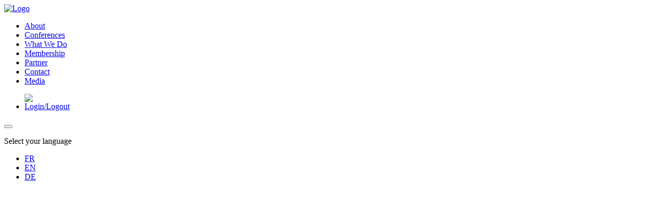

--- FILE ---
content_type: text/html; charset=utf-8
request_url: https://accl.ch/en/contact
body_size: 104285
content:
<!DOCTYPE html>
<html lang="en-gb" dir="ltr">
    <head>
        <meta name="viewport" content="width=device-width, initial-scale=1.0"/>
        <link rel="preconnect" href="https://fonts.gstatic.com">
        <link rel="stylesheet" href="https://use.typekit.net/czc5bxy.css">
        <meta charset="utf-8">
	<meta name="description" content="ACCL">
	<meta name="generator" content="MYOB">
	<title>Contact </title>
	<link href="https://accl.ch/fr/contact" rel="alternate" hreflang="fr-FR">
	<link href="https://accl.ch/en/contact" rel="alternate" hreflang="en-GB">
	<link href="https://accl.ch/kontakt" rel="alternate" hreflang="de-DE">
	<link href="/media/system/images/favicon.ico" rel="icon" type="image/x-icon">
	<link href="/favicon.ico" rel="icon" type="image/vnd.microsoft.icon">

        <link href="/media/system/css/joomla-fontawesome.min.css?fab5ccd4c5ad723df831a6c13d405e0c" rel="stylesheet" />
	<link href="/media/plg_system_webauthn/css/button.min.css?fab5ccd4c5ad723df831a6c13d405e0c" rel="stylesheet" />
	<link href="/media/templates/site/adc_konzeptplus_gmbh/css/template.min.css?fab5ccd4c5ad723df831a6c13d405e0c" rel="stylesheet" />
	<link href="/media/mod_languages/css/template.min.css?fab5ccd4c5ad723df831a6c13d405e0c" rel="stylesheet" />
	<link href="/plugins/system/gdpr/assets/css/cookieconsent.min.css?fab5ccd4c5ad723df831a6c13d405e0c" rel="stylesheet" />
	<link href="/components/com_sppagebuilder/assets/css/font-awesome-5.min.css?fe1856783311ac8a9e59ee2b3928a57b" rel="stylesheet" />
	<link href="/components/com_sppagebuilder/assets/css/font-awesome-v4-shims.css?fe1856783311ac8a9e59ee2b3928a57b" rel="stylesheet" />
	<link href="/components/com_sppagebuilder/assets/css/animate.min.css?fe1856783311ac8a9e59ee2b3928a57b" rel="stylesheet" />
	<link href="/components/com_sppagebuilder/assets/css/sppagebuilder.css?fe1856783311ac8a9e59ee2b3928a57b" rel="stylesheet" />
	<link href="/media/com_convertforms/css/convertforms.css?fab5ccd4c5ad723df831a6c13d405e0c" rel="stylesheet" />
	<link href="/media/com_rstbox/css/engagebox.css?fab5ccd4c5ad723df831a6c13d405e0c" rel="stylesheet" />
	<style>div.cc-window.cc-floating{max-width:24em}@media(max-width: 639px){div.cc-window.cc-floating:not(.cc-center){max-width: none}}div.cc-window, span.cc-cookie-settings-toggler{font-size:16px}div.cc-revoke{font-size:16px}div.cc-settings-label,span.cc-cookie-settings-toggle{font-size:14px}div.cc-window.cc-banner{padding:1em 1.8em}div.cc-window.cc-floating{padding:2em 1.8em}input.cc-cookie-checkbox+span:before, input.cc-cookie-checkbox+span:after{border-radius:1px}div.cc-center,div.cc-floating,div.cc-checkbox-container,div.gdpr-fancybox-container div.fancybox-content,ul.cc-cookie-category-list li,fieldset.cc-service-list-title legend{border-radius:0px}div.cc-window a.cc-btn,span.cc-cookie-settings-toggle{border-radius:0px}</style>
	<style>@media(min-width: 1400px) {.sppb-row-container { max-width: 1320px; }}</style>
	<style>
        #cf_1 .cf-btn:after { 
            border-radius: 5px
        }
    </style>
	<style>.convertforms {
                --color-primary: #4285F4;
--color-success: #0F9D58;
--color-danger: #d73e31;
--color-warning: #F4B400;
--color-default: #444;
--color-grey: #ccc;

            }
        </style>
	<style>#cf_1 {
                --font: Arial;
--max-width: 900px;
--background-color: rgba(255, 255, 255, 0);
--border-radius: 0px;
--control-gap: 10px;
--label-color: #333333;
--label-size: 16px;
--label-weight: 400;
--input-color: #757575;
--input-placeholder-color: #75757570;
--input-text-align: left;
--input-background-color: #ffffff;
--input-border-color: #cccccc;
--input-border-radius: 3px;
--input-size: 16px;
--input-padding: 12px 12px;

            }
        </style>
	<style>.cf-field-hp {
	display: none;
	position: absolute;
	left: -9000px;
}</style>
	<style>.sp-page-builder .page-content #section-id-1696597776210{background-image:url(/images/2023/10/13/contact.jpg);background-repeat:no-repeat;background-size:cover;background-attachment:fixed;background-position:0 100%;box-shadow:0px 0px 0px 0px #FFFFFF;}.sp-page-builder .page-content #section-id-1696597776210{padding-top:400px;padding-right:0px;padding-bottom:300px;padding-left:0px;margin-top:0px;margin-right:0px;margin-bottom:0px;margin-left:0px;}.sp-page-builder .page-content #section-id-1696597776210 > .sppb-row-overlay {background-color:rgba(67, 70, 87, 0.4)}.sp-page-builder .page-content #section-id-1696597776210 > .sppb-row-overlay {mix-blend-mode:color;}#column-wrap-id-1696597776223{max-width:50.000000%;flex-basis:50.000000%;}@media (max-width:1199.98px) {#column-wrap-id-1696597776223{max-width:50.000000%;flex-basis:50.000000%;}}@media (max-width:991.98px) {#column-wrap-id-1696597776223{max-width:50.000000%;flex-basis:50.000000%;}}@media (max-width:767.98px) {#column-wrap-id-1696597776223{max-width:100%;flex-basis:100%;}}@media (max-width:575.98px) {#column-wrap-id-1696597776223{max-width:100%;flex-basis:100%;}}#sppb-addon-1696598386324{color:#ffffff;border-radius:13px;padding-top:0px;padding-right:0px;padding-bottom:0px;padding-left:20px;}#sppb-addon-1696598386324 .sppb-addon-title{color:#ffffff;}#sppb-addon-1696598386324 .sppb-addon-title{font-weight:600;font-size:80px;line-height:80px;}@media (max-width:575.98px) {#sppb-addon-1696598386324 .sppb-addon-title{font-size:50px;line-height:50px;}}#sppb-addon-1696598386324 .sppb-addon-text-block{text-align:left;}#sppb-addon-1696598386324 .sppb-addon-text-block .sppb-addon-content{font-weight:200;font-size:30px;line-height:40px;}#column-id-1696597776209{box-shadow:0 0 0 0 #FFFFFF;}#column-wrap-id-1696597776209{max-width:50.000000%;flex-basis:50.000000%;}@media (max-width:1199.98px) {#column-wrap-id-1696597776209{max-width:50.000000%;flex-basis:50.000000%;}}@media (max-width:991.98px) {#column-wrap-id-1696597776209{max-width:50.000000%;flex-basis:50.000000%;}}@media (max-width:767.98px) {#column-wrap-id-1696597776209{max-width:100%;flex-basis:100%;}}@media (max-width:575.98px) {#column-wrap-id-1696597776209{max-width:100%;flex-basis:100%;}}.sp-page-builder .page-content #section-id-97gR_gpCS9y_Ss6aHaiu7{background-color:#fff;}.sp-page-builder .page-content #section-id-97gR_gpCS9y_Ss6aHaiu7{padding-top:100px;padding-right:0px;padding-bottom:100px;padding-left:0px;margin-top:0px;margin-right:0px;margin-bottom:0px;margin-left:0px;}@media (max-width:767.98px) {.sp-page-builder .page-content #section-id-97gR_gpCS9y_Ss6aHaiu7{padding-top:40px;padding-right:0px;padding-bottom:40px;padding-left:0px;}}@media (max-width:575.98px) {.sp-page-builder .page-content #section-id-97gR_gpCS9y_Ss6aHaiu7{padding-top:40px;padding-right:0px;padding-bottom:40px;padding-left:0px;}}#column-id--VFPA_U29tbV3gs1e0hPq{border-radius:0px;}#column-wrap-id--VFPA_U29tbV3gs1e0hPq{max-width:50%;flex-basis:50%;}@media (max-width:1199.98px) {#column-wrap-id--VFPA_U29tbV3gs1e0hPq{max-width:100%;flex-basis:100%;}}@media (max-width:991.98px) {#column-wrap-id--VFPA_U29tbV3gs1e0hPq{max-width:100%;flex-basis:100%;}}@media (max-width:767.98px) {#column-wrap-id--VFPA_U29tbV3gs1e0hPq{max-width:100%;flex-basis:100%;}}@media (max-width:575.98px) {#column-wrap-id--VFPA_U29tbV3gs1e0hPq{max-width:100%;flex-basis:100%;}}#column-id--VFPA_U29tbV3gs1e0hPq .sppb-column-overlay{border-radius:0px;}#sppb-addon-1697195233534{padding-top:0px;padding-right:0px;padding-bottom:20px;padding-left:30px;}#sppb-addon-1697195233534 .sppb-addon-header .sppb-addon-title{font-weight:400;font-size:40px;line-height:42px;}#sppb-addon-1697195233534 .sppb-addon.sppb-addon-header{text-align:left;}#sppb-addon-1697195233534 .sppb-addon-header .sppb-addon-title{margin-top:0px;margin-right:0px;margin-bottom:0px;margin-left:0px;padding-top:0px;padding-right:0px;padding-bottom:0px;padding-left:0px;}#sppb-addon-f81b50ff-54c5-4a9c-9d04-2de8eb5558fe{box-shadow:0 0 0 0 #FFFFFF;}#column-id-h7CGleKfUUT00rNI7Lt2I{border-radius:0px;}#column-wrap-id-h7CGleKfUUT00rNI7Lt2I{max-width:50%;flex-basis:50%;}@media (max-width:1199.98px) {#column-wrap-id-h7CGleKfUUT00rNI7Lt2I{max-width:100%;flex-basis:100%;}}@media (max-width:991.98px) {#column-wrap-id-h7CGleKfUUT00rNI7Lt2I{max-width:100%;flex-basis:100%;}}@media (max-width:767.98px) {#column-wrap-id-h7CGleKfUUT00rNI7Lt2I{max-width:100%;flex-basis:100%;}}@media (max-width:575.98px) {#column-wrap-id-h7CGleKfUUT00rNI7Lt2I{max-width:100%;flex-basis:100%;}}#column-id-h7CGleKfUUT00rNI7Lt2I .sppb-column-overlay{border-radius:0px;}.sp-page-builder .page-content #section-id-3uCkGM0X4cGJeaPJ749rz{padding-top:0px;padding-right:0px;padding-bottom:0px;padding-left:0px;margin-top:0px;margin-right:0px;margin-bottom:0px;margin-left:0px;}#column-id-8xYh-4INe8oG7vms9rqjB{border-radius:0px;}#column-wrap-id-8xYh-4INe8oG7vms9rqjB{max-width:100%;flex-basis:100%;}@media (max-width:1199.98px) {#column-wrap-id-8xYh-4INe8oG7vms9rqjB{max-width:100%;flex-basis:100%;}}@media (max-width:991.98px) {#column-wrap-id-8xYh-4INe8oG7vms9rqjB{max-width:100%;flex-basis:100%;}}@media (max-width:767.98px) {#column-wrap-id-8xYh-4INe8oG7vms9rqjB{max-width:100%;flex-basis:100%;}}@media (max-width:575.98px) {#column-wrap-id-8xYh-4INe8oG7vms9rqjB{max-width:100%;flex-basis:100%;}}#column-id-8xYh-4INe8oG7vms9rqjB .sppb-column-overlay{border-radius:0px;}#sppb-addon-1697196105076{box-shadow:0 0 0 0 #FFFFFF;}</style>
	<style>.eb-1 .eb-dialog{--eb-max-width:500px;--eb-height:auto;--eb-padding:30px;--eb-border-radius:2px;--eb-background-color:rgba(245, 245, 245, 1);--eb-text-color:rgba(51, 51, 51, 1);--eb-dialog-shadow:var(--eb-shadow-elevation);text-align:left;--eb-border-style:none;--eb-border-color:rgba(46, 198, 100, 1);--eb-border-width:0px;--eb-overlay-enabled:1;--eb-overlay-clickable:1;--eb-bg-image-enabled:0;--eb-background-image:none;}.eb-1.eb-inst{--eb-margin:0;justify-content:center;align-items:center;}.eb-1 .eb-close{--eb-close-button-inside:block;--eb-close-button-outside:none;--eb-close-button-icon:block;--eb-close-button-image:none;--eb-close-button-font-size:30px;--eb-close-button-color:rgba(0, 0, 0, 0.4);--eb-close-button-hover-color:rgba(0, 0, 0, 1);}.eb-1 .eb-dialog .eb-container{justify-content:flex-start;min-height:100%;display:flex;flex-direction:column;}.eb-1 .eb-backdrop{--eb-overlay-background-color:rgba(0, 0, 0, 0.4);}@media screen and (max-width: 1024px){.eb-1 .eb-dialog{--eb-height:auto;--eb-bg-image-enabled:inherit;--eb-background-image:none;}}@media screen and (max-width: 575px){.eb-1 .eb-dialog{--eb-height:auto;--eb-bg-image-enabled:inherit;--eb-background-image:none;}}</style>
	<style>.eb-1 {
                --animation_duration: 300ms;

            }
        </style>
	<style>div#dialog1 .list-unstyled {
  padding-left: 0;
  list-style: none;
}
div#dialog1 .mod-login-logout__login-greeting{
padding-bottom:1em;
}

.mod-login .input-group-text {
    margin-bottom: 25px;
}

.input-group #modlgn-username-16{
width: 100% !important;
}

.mod-login .input-password-toggle {
    margin-bottom: 25px;
}

div#dialog1 .my-profile-btn:hover {
    background-color: #deb06c;
    border-radius: 5px;
    color: rgb(255, 255, 255) !important;
}

div#dialog1 .my-profile-btn {
  padding: 5px 20px;
  text-align: center;
  text-decoration: none;
  display: inline-block;
  margin: 4px 2px;
    border-radius: 5px;
  background-color: #195191;
   color: rgb(255, 255, 255) !important;
}

div#dialog1 .login-button{
  padding: 5px 20px;
  text-align: center;
  text-decoration: none;
  display: inline-block;
  margin: 4px 2px;
}


div#dialog1 .log-button{
  padding: 5px 20px;
  text-align: center;
  text-decoration: none;
  display: inline-block;
  margin: 4px 2px;
    border-radius: 5px;
  background-color: #195191;
    color: rgb(255, 255, 255) !important;
border-style: none;
    float: right;
}

div#dialog1 .log-button:hover{
    background-color: #deb06c;
    border-radius: 5px;
    color: rgb(255, 255, 255) !important;
border-style: none
}

div#dialog1 .login-button:hover {
    background-color: #deb06c;
    border-radius: 1px;
    color: rgb(255, 255, 255) !important;
}

div#dialog1 .mod-login__submit{
padding-bottom: 2.5em
}

div#dialog1 #form-login-remember-16{
    padding-left: 0px;
}

div#dialog1 #form-login-remember-16 .form-check-input{
    padding-left: 0px;
    margin-top: 4px;
    margin-right: 4px;
}

div#dialog1 .mod-login__userdata .mod-login__username{
    margin-bottom: 20px;
}
div#dialog1 .mod-login__userdata .mod-login__password{
    margin-bottom: 20px;
}

div#dialog1 .mod-login__remember #form-login-remember-16 {
    margin-bottom: 10px;
}

.input-group .modlgn-passwd-16{
margin-right: 18px;
    width: 55% !important;
}</style>

        <script type="application/json" class="joomla-script-options new">{"joomla.jtext":{"COM_SPPAGEBUILDER_FRONTEND_EDITOR":"COM_SPPAGEBUILDER_FRONTEND_EDITOR","COM_SPPAGEBUILDER_BACKEND_EDITOR":"COM_SPPAGEBUILDER_BACKEND_EDITOR","COM_SPPAGEBUILDER_PREVIEW":"COM_SPPAGEBUILDER_PREVIEW","COM_SPPAGEBUILDER_APPLY":"COM_SPPAGEBUILDER_APPLY","COM_SPPAGEBUILDER_CANCEL":"COM_SPPAGEBUILDER_CANCEL","COM_SPPAGEBUILDER_DELETE_COLUMN_CONFIRMATION":"COM_SPPAGEBUILDER_DELETE_COLUMN_CONFIRMATION","COM_SPPAGEBUILDER_SHOW":"Show","COM_SPPAGEBUILDER_HIDE":"Hide","COM_SPPAGEBUILDER_OPTIONS":"COM_SPPAGEBUILDER_OPTIONS","COM_SPPAGEBUILDER_COPY":"COM_SPPAGEBUILDER_COPY","COM_SPPAGEBUILDER_PASTE":"COM_SPPAGEBUILDER_PASTE","COM_SPPAGEBUILDER_PASE_STYLE":"COM_SPPAGEBUILDER_PASE_STYLE","COM_SPPAGEBUILDER_DUPLICATE":"COM_SPPAGEBUILDER_DUPLICATE","COM_SPPAGEBUILDER_COLUMN":"Column","COM_SPPAGEBUILDER_RENAME":"COM_SPPAGEBUILDER_RENAME","COM_SPPAGEBUILDER_LOADING":"COM_SPPAGEBUILDER_LOADING","COM_SPPAGEBUILDER_SUCCESS_LEVEL":"Success","COM_SPPAGEBUILDER_SUCCESS_FOR_LAYOUT":"Layout page imported successfully!","COM_SPPAGEBUILDER_SUCCESS_MSG_FOR_DELETE":"is deleted successfully","COM_SPPAGEBUILDER_ERROR_LEVEL":"Error","COM_SPPAGEBUILDER_ERROR_MSG_FOR_DELETE":"Failed to delete","COM_SPPAGEBUILDER_GLOBAL_ADD":"COM_SPPAGEBUILDER_GLOBAL_ADD","COM_SPPAGEBUILDER_WARNING_LEVEL":"Warning","COM_SPPAGEBUILDER_WARNING_FOR_URL_REDIRECT":"Invalid redirect URL found! Contact with the pagebuilder team.","COM_SPPAGEBUILDER_CONFIRM_LEVEL":"Confirm","COM_SPPAGEBUILDER_CONFIRM_FOR_ICON_DELETE":"Do you really want to delete the icon pack?","COM_SPPAGEBUILDER_SUCCESS_FOR_ICON_PACK":"Icon pack deleted successfully","COM_SPPAGEBUILDER_ERROR_MSG_FOR_DELETE_ICON":"Something went wrong on deleting icon!","COM_SPPAGEBUILDER_SUCCESS_MSG_FOR_ICON_PACK_ENABLED":"Icon pack enabled ","COM_SPPAGEBUILDER_SUCCESS_MSG_FOR_ICON_PACK_DISABLED":"Icon pack disabled","COM_SPPAGEBUILDER_ERROR_MSG_CHANGING_STATUS":"Something went wrong on changing status!","COM_SPPAGEBUILDER_SUCCESS_MSG_FOR_ICON_PACK_INSERTED":"Icon pack inserted successfully!","COM_SPPAGEBUILDER_SUCCESS_MSG_FOR_ALERT":"it's a pro addon","COM_SPPAGEBUILDER_SUCCESS_MSG_FOR_PAGE_SAVE":"Page Settings saved successfully!","COM_SPPAGEBUILDER_ERROR_MSG_FOR_PRO_VERSION":"Available in pro version","COM_SPPAGEBUILDER_ERROR_MSG_FOR_COPIED_ROW":"Copied row data is not valid","COM_SPPAGEBUILDER_ERROR_MSG_FOR_COPIED_ADDON":"Copied addon data is not valid","COM_SPPAGEBUILDER_ERROR_MSG_NO_RESULT_FOUND":"No results found!","COM_SPPAGEBUILDER_ERROR_MSG_FOR_INVALID_DEPENDS_ARRAY":"Invalid depends array!","COM_SPPAGEBUILDER_ERROR_MSG_FOR_INVALID_DATA_STRUCTURE":"Invalid data structure found in `admin.php` file. placeholder attribute is required if the type is `placeholder`.","COM_SPPAGEBUILDER_ERROR_MSG_FOR_INVALID_MISSING_OPTIONS":"Missing the `options` attribute for the placeholder type `list` at admin.php file.","COM_SPPAGEBUILDER_ERROR_MSG_FOR_INVALID_DATA_STRUCTURE_FOUND":"Invalid data structure found at admin.php file","COM_SPPAGEBUILDER_ERROR_MSG_FOR_INVALID_ADDONS_SETTINGS":"Invalid addons settings! Contact with the Page Builder team.","COM_SPPAGEBUILDER_UPDATE":"Update","COM_SPPAGEBUILDER_GENERATE":"Generate","COM_SPPAGEBUILDER_CATEGORIES":"Categories","COM_SPPAGEBUILDER_SECTIONS":"Sections","COM_SPPAGEBUILDER_SECTION":"Section","COM_SPPAGEBUILDER_ADDON":"Addon","COM_SPPAGEBUILDER_INSERT":"Insert","COM_SPPAGEBUILDER_DONE":"Done","COM_SPPAGEBUILDER_FOLDERS":"Folders","COM_SPPAGEBUILDER_START":"Start","COM_SPPAGEBUILDER_END":"End","COM_SPPAGEBUILDER_COLOR":"Color","COM_SPPAGEBUILDER_HORIZONTAL":"Horizontal","COM_SPPAGEBUILDER_VERTICAL":"Vertical","COM_SPPAGEBUILDER_BLUR":"Blur","COM_SPPAGEBUILDER_SPREAD":"Spread","COM_SPPAGEBUILDER_TYPE":"Type","COM_SPPAGEBUILDER_UPLOAD":"Upload","COM_SPPAGEBUILDER_REPLACE":"Replace","COM_SPPAGEBUILDER_SAVE":"Save","COM_SPPAGEBUILDER_SAVE_CLOSE":"COM_SPPAGEBUILDER_SAVE_CLOSE","COM_SPPAGEBUILDER_SAVE_NEW":"COM_SPPAGEBUILDER_SAVE_NEW","COM_SPPAGEBUILDER_CLOSE":"COM_SPPAGEBUILDER_CLOSE","COM_SPPAGEBUILDER_SAVE_COPY":"COM_SPPAGEBUILDER_SAVE_COPY","COM_SPPAGEBUILDER_DELETE_SAVED_ADDON_DIALOG_MSG":"Do you really want to delete the addon?","COM_SPPAGEBUILDER_DELETE_SAVED_SECTION_DIALOG_MSG":"Do you really want to trash the page?","COM_SPPAGEBUILDER_ERROR_MSG_FOR_UNAUTHORISED_BLOCK_INSERT":"You are not authorised to insert this block!","COM_SPPAGEBUILDER_ERROR_MSG_FOR_BLOCK_INSERT":"Something went wrong inserting block!","COM_SPPAGEBUILDER_ERROR_MSG_FOR_EMPTY_BLOCK":"No Blocks Found","COM_SPPAGEBUILDER_ERROR_MSG_FOR_PAGE_ID_NOT_FOUND":"Page ID not found!","COM_SPPAGEBUILDER_ERROR_MSG_FOR_FETCHING_TEMPLATES":"Failed to fetch template list.","COM_SPPAGEBUILDER_ERROR_MSG_FOR_FETCHING_COLLECTION":"Failed to fetch collection.","COM_SPPAGEBUILDER_ERROR_MSG_FOR_FETCHING_BLOCKS":"Failed to fetch block list.","COM_SPPAGEBUILDER_ERROR_MSG_FOR_FETCHING_SAVED_ITEMS":"Failed to saved item list.","COM_SPPAGEBUILDER_NO_ITEMS_FOUND":"No item found!","COM_SPPAGEBUILDER_LAYERS_PANEL_OPTIONS":"Layers Options","COM_SPPAGEBUILDER_LAYERS_PANEL_EXPAND_ALL":"Expand","COM_SPPAGEBUILDER_LAYERS_PANEL_COLLAPSE_ALL":"Collapse","COM_SPPAGEBUILDER_LAYERS_PANEL_CLEAR_CANVAS":"Clear","COM_SPPAGEBUILDER_LAYERS_PANEL_EXPORT_CANVAS":"Export","COM_SPPAGEBUILDER_NEW_PAGE_ENTER_TITLE":"Enter a title.","COM_SPPAGEBUILDER_CLEAR_PAGE_CONTENT_CONFIRM":"Are you sure to clear page content?","COM_SPPAGEBUILDER_ITEMS_CHECKED_IN":"Item checked in.","COM_SPPAGEBUILDER_PAGE_OPTIONS":"Page Options","COM_SPPAGEBUILDER_POPOVER_TITLE":"Popover Title","COM_SPPAGEBUILDER_LAYOUT_FILTER_PAGE":"Page","COM_SPPAGEBUILDER_LAYOUT_FILTER_SORT_BY":"Sort by","COM_SPPAGEBUILDER_ERROR_MSG":"Something went wrong!","COM_SPPAGEBUILDER_GLOBAL_DIVIDER":"Divider","COM_SPPAGEBUILDER_MEDIA_MANAGER":"COM_SPPAGEBUILDER_MEDIA_MANAGER","COM_SPPAGEBUILDER_MEDIA_MANAGER_UPLOAD_FILES":"COM_SPPAGEBUILDER_MEDIA_MANAGER_UPLOAD_FILES","COM_SPPAGEBUILDER_MEDIA_MANAGER_CLOSE":"COM_SPPAGEBUILDER_MEDIA_MANAGER_CLOSE","COM_SPPAGEBUILDER_MEDIA_MANAGER_INSERT":"COM_SPPAGEBUILDER_MEDIA_MANAGER_INSERT","COM_SPPAGEBUILDER_MEDIA_MANAGER_SEARCH":"COM_SPPAGEBUILDER_MEDIA_MANAGER_SEARCH","COM_SPPAGEBUILDER_MEDIA_MANAGER_CANCEL":"COM_SPPAGEBUILDER_MEDIA_MANAGER_CANCEL","COM_SPPAGEBUILDER_MEDIA_MANAGER_DELETE":"COM_SPPAGEBUILDER_MEDIA_MANAGER_DELETE","COM_SPPAGEBUILDER_MEDIA_MANAGER_CONFIRM_DELETE":"COM_SPPAGEBUILDER_MEDIA_MANAGER_CONFIRM_DELETE","COM_SPPAGEBUILDER_MEDIA_MANAGER_LOAD_MORE":"COM_SPPAGEBUILDER_MEDIA_MANAGER_LOAD_MORE","COM_SPPAGEBUILDER_MEDIA_MANAGER_UNSUPPORTED_FORMAT":"COM_SPPAGEBUILDER_MEDIA_MANAGER_UNSUPPORTED_FORMAT","COM_SPPAGEBUILDER_MEDIA_MANAGER_BROWSE_MEDIA":"COM_SPPAGEBUILDER_MEDIA_MANAGER_BROWSE_MEDIA","COM_SPPAGEBUILDER_MEDIA_MANAGER_BROWSE_FOLDERS":"COM_SPPAGEBUILDER_MEDIA_MANAGER_BROWSE_FOLDERS","COM_SPPAGEBUILDER_MEDIA_MANAGER_CREATE_FOLDER":"COM_SPPAGEBUILDER_MEDIA_MANAGER_CREATE_FOLDER","COM_SPPAGEBUILDER_ADDON_ICON_SELECT":"COM_SPPAGEBUILDER_ADDON_ICON_SELECT","COM_SPPAGEBUILDER_MEDIA_MANAGER_ENTER_DIRECTORY_NAME":"COM_SPPAGEBUILDER_MEDIA_MANAGER_ENTER_DIRECTORY_NAME","COM_SPPAGEBUILDER_MEDIA_MANAGER_MEDIA_UPLOADING":"COM_SPPAGEBUILDER_MEDIA_MANAGER_MEDIA_UPLOADING","COM_SPPAGEBUILDER_MEDIA_MANAGER_UPLOAD_FAILED":"Upload Failed","COM_SPPAGEBUILDER_MEDIA_MANAGER_MEDIA_LARGE":"COM_SPPAGEBUILDER_MEDIA_MANAGER_MEDIA_LARGE","COM_SPPAGEBUILDER_MEDIA_MANAGER_FILE_NOT_SUPPORTED":"File not supported","COM_SPPAGEBUILDER_MEDIA_MANAGER_MEDIA_DROP_FILES":"COM_SPPAGEBUILDER_MEDIA_MANAGER_MEDIA_DROP_FILES","COM_SPPAGEBUILDER_NO_UPLOAD_PERMISSION":"You don't have permission to upload files.","COM_SPPAGEBUILDER_MEDIA_MANAGER_MEDIA_ALL_ITEMS":"COM_SPPAGEBUILDER_MEDIA_MANAGER_MEDIA_ALL_ITEMS","COM_SPPAGEBUILDER_MEDIA_MANAGER_MEDIA_NOTHING_FOUND":"COM_SPPAGEBUILDER_MEDIA_MANAGER_MEDIA_NOTHING_FOUND","COM_SPPAGEBUILDER_MEDIA_MANAGER_MEDIA_NO_ICON_FOUND":"COM_SPPAGEBUILDER_MEDIA_MANAGER_MEDIA_NO_ICON_FOUND","COM_SPPAGEBUILDER_MEDIA_MANAGER_MEDIA_IMAGES":"COM_SPPAGEBUILDER_MEDIA_MANAGER_MEDIA_IMAGES","COM_SPPAGEBUILDER_MEDIA_MANAGER_MEDIA_VIDEOS":"COM_SPPAGEBUILDER_MEDIA_MANAGER_MEDIA_VIDEOS","COM_SPPAGEBUILDER_MEDIA_MANAGER_MEDIA_AUDIOS":"COM_SPPAGEBUILDER_MEDIA_MANAGER_MEDIA_AUDIOS","COM_SPPAGEBUILDER_MEDIA_MANAGER_MEDIA_ATTACHMENTS":"COM_SPPAGEBUILDER_MEDIA_MANAGER_MEDIA_ATTACHMENTS","COM_SPPAGEBUILDER_MEDIA_MANAGER_MEDIA_FOLDERS":"COM_SPPAGEBUILDER_MEDIA_MANAGER_MEDIA_FOLDERS","COM_SPPAGEBUILDER_MEDIA_MANAGER_MEDIA_SEARCH":"COM_SPPAGEBUILDER_MEDIA_MANAGER_MEDIA_SEARCH","COM_SPPAGEBUILDER_MEDIA_MANAGER_MEDIA_ALL":"COM_SPPAGEBUILDER_MEDIA_MANAGER_MEDIA_ALL","COM_SPPAGEBUILDER_MEDIA_MANAGER_MEDIA_TOASTER_SUCCESS":"COM_SPPAGEBUILDER_MEDIA_MANAGER_MEDIA_TOASTER_SUCCESS","COM_SPPAGEBUILDER_MEDIA_MANAGER_MEDIA_FOLDER_NOT_EMPTY":"COM_SPPAGEBUILDER_MEDIA_MANAGER_MEDIA_FOLDER_NOT_EMPTY","COM_SPPAGEBUILDER_MEDIA_MANAGER_MEDIA_RENAME_SUCCESS":"COM_SPPAGEBUILDER_MEDIA_MANAGER_MEDIA_RENAME_SUCCESS","COM_SPPAGEBUILDER_MEDIA_MANAGER_MEDIA_RENAME_ERROR":"COM_SPPAGEBUILDER_MEDIA_MANAGER_MEDIA_RENAME_ERROR","COM_SPPAGEBUILDER_ROW_OPTIONS":"COM_SPPAGEBUILDER_ROW_OPTIONS","COM_SPPAGEBUILDER_ADD_NEW_ROW":"COM_SPPAGEBUILDER_ADD_NEW_ROW","COM_SPPAGEBUILDER_DUPLICATE_ROW":"COM_SPPAGEBUILDER_DUPLICATE_ROW","COM_SPPAGEBUILDER_DISABLE_ROW":"COM_SPPAGEBUILDER_DISABLE_ROW","COM_SPPAGEBUILDER_ENABLE_ROW":"COM_SPPAGEBUILDER_ENABLE_ROW","COM_SPPAGEBUILDER_COPY_ROW":"COM_SPPAGEBUILDER_COPY_ROW","COM_SPPAGEBUILDER_ROW_COPIED":"COM_SPPAGEBUILDER_ROW_COPIED","COM_SPPAGEBUILDER_ADDON_COPIED":"COM_SPPAGEBUILDER_ADDON_COPIED","COM_SPPAGEBUILDER_PASTED":"COM_SPPAGEBUILDER_PASTED","COM_SPPAGEBUILDER_PASTE_ROW":"COM_SPPAGEBUILDER_PASTE_ROW","COM_SPPAGEBUILDER_DELETE_ROW":"COM_SPPAGEBUILDER_DELETE_ROW","COM_SPPAGEBUILDER_ROW_TOGGLE":"COM_SPPAGEBUILDER_ROW_TOGGLE","COM_SPPAGEBUILDER_DELETE_ROW_CONFIRMATION":"COM_SPPAGEBUILDER_DELETE_ROW_CONFIRMATION","COM_SPPAGEBUILDER_ROW_COLUMNS_MANAGEMENT":"COM_SPPAGEBUILDER_ROW_COLUMNS_MANAGEMENT","COM_SPPAGEBUILDER_GLOBAL_CUSTOM":"COM_SPPAGEBUILDER_GLOBAL_CUSTOM","COM_SPPAGEBUILDER_ROW_COLUMNS_GENERATE":"COM_SPPAGEBUILDER_ROW_COLUMNS_GENERATE","COM_SPPAGEBUILDER_IMPORT_PAGE":"COM_SPPAGEBUILDER_IMPORT_PAGE","COM_SPPAGEBUILDER_IMPORT_PAGE_ALT":"COM_SPPAGEBUILDER_IMPORT_PAGE_ALT","COM_SPPAGEBUILDER_EXPORT_PAGE":"COM_SPPAGEBUILDER_EXPORT_PAGE","COM_SPPAGEBUILDER_IMPORT_ROW":"COM_SPPAGEBUILDER_IMPORT_ROW","COM_SPPAGEBUILDER_PAGE_TEMPLATES":"COM_SPPAGEBUILDER_PAGE_TEMPLATES","COM_SPPAGEBUILDER_UNDO":"COM_SPPAGEBUILDER_UNDO","COM_SPPAGEBUILDER_REDO":"COM_SPPAGEBUILDER_REDO","COM_SPPAGEBUILDER_SAVE_ROW":"COM_SPPAGEBUILDER_SAVE_ROW","COM_SPPAGEBUILDER_ROW_START_CREATING_PAGE":"COM_SPPAGEBUILDER_ROW_START_CREATING_PAGE","COM_SPPAGEBUILDER_ROW_LAYOUT_BUNDLES":"COM_SPPAGEBUILDER_ROW_LAYOUT_BUNDLES","COM_SPPAGEBUILDER_ROW_IMPORT_LAYOUT":"COM_SPPAGEBUILDER_ROW_IMPORT_LAYOUT","COM_SPPAGEBUILDER_ROW_OR":"COM_SPPAGEBUILDER_ROW_OR","COM_SPPAGEBUILDER_SECTION_OPTIONS":"COM_SPPAGEBUILDER_SECTION_OPTIONS","COM_SPPAGEBUILDER_SECTION_SETTINGS":"COM_SPPAGEBUILDER_SECTION_SETTINGS","COM_SPPAGEBUILDER_SAVE_SECTION":"COM_SPPAGEBUILDER_SAVE_SECTION","COM_SPPAGEBUILDER_DUPLICATE_SECTION":"COM_SPPAGEBUILDER_DUPLICATE_SECTION","COM_SPPAGEBUILDER_RESET_COLUMNS_WIDTH":"COM_SPPAGEBUILDER_RESET_COLUMNS_WIDTH","COM_SPPAGEBUILDER_EDIT_COLUMN_IN_SECTION":"COM_SPPAGEBUILDER_EDIT_COLUMN_IN_SECTION","COM_SPPAGEBUILDER_DISABLE_SECTION":"COM_SPPAGEBUILDER_DISABLE_SECTION","COM_SPPAGEBUILDER_ENABLE_SECTION":"COM_SPPAGEBUILDER_ENABLE_SECTION","COM_SPPAGEBUILDER_COPY_SECTION":"COM_SPPAGEBUILDER_COPY_SECTION","COM_SPPAGEBUILDER_PASTE_SECTION":"COM_SPPAGEBUILDER_PASTE_SECTION","COM_SPPAGEBUILDER_DELETE_SECTION":"COM_SPPAGEBUILDER_DELETE_SECTION","COM_SPPAGEBUILDER_SECTION_COPIED":"COM_SPPAGEBUILDER_SECTION_COPIED","COM_SPPAGEBUILDER_EDIT_SECTION":"COM_SPPAGEBUILDER_EDIT_SECTION","COM_SPPAGEBUILDER_PASTE_ABOVE":"COM_SPPAGEBUILDER_PASTE_ABOVE","COM_SPPAGEBUILDER_PASTE_BELOW":"COM_SPPAGEBUILDER_PASTE_BELOW","COM_SPPAGEBUILDER_ROW_COLUMNS_OPTIONS":"COM_SPPAGEBUILDER_ROW_COLUMNS_OPTIONS","COM_SPPAGEBUILDER_DELETE_COLUMN":"COM_SPPAGEBUILDER_DELETE_COLUMN","COM_SPPAGEBUILDER_ADD_NEW_ADDON":"COM_SPPAGEBUILDER_ADD_NEW_ADDON","COM_SPPAGEBUILDER_DELETE_ADDON":"COM_SPPAGEBUILDER_DELETE_ADDON","COM_SPPAGEBUILDER_DUPLICATE_ADDON":"COM_SPPAGEBUILDER_DUPLICATE_ADDON","COM_SPPAGEBUILDER_CANVAS":"COM_SPPAGEBUILDER_CANVAS","COM_SPPAGEBUILDER_DELETE_CANVAS":"COM_SPPAGEBUILDER_DELETE_CANVAS","COM_SPPAGEBUILDER_RENAME_CANVAS":"COM_SPPAGEBUILDER_RENAME_CANVAS","COM_SPPAGEBUILDER_SETTINGS_CANVAS":"COM_SPPAGEBUILDER_SETTINGS_CANVAS","COM_SPPAGEBUILDER_DUPLICATE_CANVAS":"COM_SPPAGEBUILDER_DUPLICATE_CANVAS","COM_SPPAGEBUILDER_EDIT_ADDON":"COM_SPPAGEBUILDER_EDIT_ADDON","COM_SPPAGEBUILDER_EDIT_ROW":"COM_SPPAGEBUILDER_EDIT_ROW","COM_SPPAGEBUILDER_EDIT_COLUMN_IN_ROW":"COM_SPPAGEBUILDER_EDIT_COLUMN_IN_ROW","COM_SPPAGEBUILDER_ADDONS_LIST":"COM_SPPAGEBUILDER_ADDONS_LIST","COM_SPPAGEBUILDER_ALL":"COM_SPPAGEBUILDER_ALL","COM_SPPAGEBUILDER_MODAL_CLOSE":"COM_SPPAGEBUILDER_MODAL_CLOSE","COM_SPPAGEBUILDER_DISABLE_COLUMN":"COM_SPPAGEBUILDER_DISABLE_COLUMN","COM_SPPAGEBUILDER_ENABLE_COLUMN":"COM_SPPAGEBUILDER_ENABLE_COLUMN","COM_SPPAGEBUILDER_ADDON_AJAX_CONTACT_COLUMN_OPTION":"COM_SPPAGEBUILDER_ADDON_AJAX_CONTACT_COLUMN_OPTION","COM_SPPAGEBUILDER_ROW":"COM_SPPAGEBUILDER_ROW","COM_SPPAGEBUILDER_ADDON_ITEM_ADD_EDIT":"COM_SPPAGEBUILDER_ADDON_ITEM_ADD_EDIT","COM_SPPAGEBUILDER_ADDON_TABLE_ADVANCED_SEARCH_PLACEHOLDER":"Type Here To Search","COM_SPPAGEBUILDER_YES":"COM_SPPAGEBUILDER_YES","COM_SPPAGEBUILDER_NO":"COM_SPPAGEBUILDER_NO","COM_SPPAGEBUILDER_PAGE_TEMPLATES_LIST":"COM_SPPAGEBUILDER_PAGE_TEMPLATES_LIST","COM_SPPAGEBUILDER_PAGE_TEMPLATE_LOAD":"COM_SPPAGEBUILDER_PAGE_TEMPLATE_LOAD","COM_SPPAGEBUILDER_ENABLE_ADDON":"COM_SPPAGEBUILDER_ENABLE_ADDON","COM_SPPAGEBUILDER_DISABLE_ADDON":"COM_SPPAGEBUILDER_DISABLE_ADDON","COM_SPPAGEBUILDER_SAVE_ADDON":"COM_SPPAGEBUILDER_SAVE_ADDON","COM_SPPAGEBUILDER_ADDON_PARENT_COLUMN":"COM_SPPAGEBUILDER_ADDON_PARENT_COLUMN","COM_SPPAGEBUILDER_ADD_NEW_INNER_ROW":"COM_SPPAGEBUILDER_ADD_NEW_INNER_ROW","COM_SPPAGEBUILDER_MOVE_COLUMN":"COM_SPPAGEBUILDER_MOVE_COLUMN","COM_SPPAGEBUILDER_DAY":"Day","COM_SPPAGEBUILDER_DAYS":"Days","COM_SPPAGEBUILDER_HOUR":"Hour","COM_SPPAGEBUILDER_HOURS":"Hours","COM_SPPAGEBUILDER_MINUTE":"Minute","COM_SPPAGEBUILDER_MINUTES":"Minutes","COM_SPPAGEBUILDER_SECOND":"Second","COM_SPPAGEBUILDER_SECONDS":"Seconds","COM_SPPAGEBUILDER_ADDON_OPTIN_FORM_SUBCSCRIBE":"COM_SPPAGEBUILDER_ADDON_OPTIN_FORM_SUBCSCRIBE","COM_SPPAGEBUILDER_ADDON_AJAX_CONTACT_NAME":"Name","COM_SPPAGEBUILDER_ADDON_AJAX_CONTACT_EMAIL":"Email","COM_SPPAGEBUILDER_SAVED_ITEMS_BUTTON":"Upgrade Today","COM_SPPAGEBUILDER_SIDEBAR_CARD_TITLE":"Give wings to your imagination!","COM_SPPAGEBUILDER_SIDEBAR_CARD_MONEY_BACK":"15 Days Money Back Guarantee!","COM_SPPAGEBUILDER_SAVED_ITEMS_SECTIONS_TITLE":"Custom Section Library","COM_SPPAGEBUILDER_SAVED_ITEMS_SECTIONS_CONTENT":"Reusing your previously designed section never got easier! All you have to do is save your design to the library.","COM_SPPAGEBUILDER_SAVED_ITEMS_ADDONS_TITLE":"Custom Addons Library","COM_SPPAGEBUILDER_SAVED_ITEMS_ADDONS_CONTENT":"Reuse your previously customized addon on any page or section effortlessly. Just save the addons to the library!","COM_SPPAGEBUILDER_MEDIA":"COM_SPPAGEBUILDER_MEDIA","COM_SPPAGEBUILDER_LEARNING":"COM_SPPAGEBUILDER_LEARNING","COM_SPPAGEBUILDER_GLOBAL_LAYOUTS":"COM_SPPAGEBUILDER_GLOBAL_LAYOUTS","COM_SPPAGEBUILDER_GLOBAL_LAYERS":"COM_SPPAGEBUILDER_GLOBAL_LAYERS","COM_SPPAGEBUILDER_GLOBAL_ADDONS":"COM_SPPAGEBUILDER_GLOBAL_ADDONS","COM_SPPAGEBUILDER_LAYOUT_BLOCKS":"COM_SPPAGEBUILDER_LAYOUT_BLOCKS","COM_SPPAGEBUILDER_LAYOUT_SAVED_ITEM":"COM_SPPAGEBUILDER_LAYOUT_SAVED_ITEM","COM_SPPAGEBUILDER_ADDON_ANIMATION_DIRECTION":"COM_SPPAGEBUILDER_ADDON_ANIMATION_DIRECTION","COM_SPPAGEBUILDER_ADDON_CAROUSEL_LAYOUTS":"COM_SPPAGEBUILDER_ADDON_CAROUSEL_LAYOUTS","COM_SPPAGEBUILDER_LAYOUTS":"Layouts","COM_SPPAGEBUILDER_LAYOUTS_LIVE_DEMO":"Live Demo","COM_SPPAGEBUILDER_LAYOUTS_IMPORT":"Import","COM_SPPAGEBUILDER_LAYOUT_POPOVER_TITLE":"Import layout, blocks, Saved items from here. It's just a click away.","COM_SPPAGEBUILDER_LAYOUT_POPOVER_CUSTOM_COLUMNS":"or, Custom Columns","COM_SPPAGEBUILDER_LAYOUT_POPOVER_INVALID_LAYOUT":"Invalid layout format. Please follow this pattern: 4+3+4","COM_SPPAGEBUILDER_LAYOUT_NO_LAYOUT_FOUND":"No Layout Bundles Found","COM_SPPAGEBUILDER_LAYOUT_BACK":"Back to layouts","COM_SPPAGEBUILDER_LAYOUT_FILTER_RESET":"Reset","COM_SPPAGEBUILDER_LAYOUT_FILTER_TITLE_ASC":"Title ASC","COM_SPPAGEBUILDER_LAYOUT_FILTER_TITLE_DESC":"Title DESC","COM_SPPAGEBUILDER_LAYOUT_FILTER_TITLE_POPULAR_FIRST":"Popular First","COM_SPPAGEBUILDER_INVALID_DEEP_ADDON":"Invalid Deep Addon","COM_SPPAGEBUILDER_TOTAL_ENTRIES":"Total Entries","COM_SPPAGEBUILDER_CREATED_DATE":"Created Date","COM_SPPAGEBUILDER_CREATED_BY":"Created By","COM_SPPAGEBUILDER_NO_ADDON_FOUND":"No Addon Found","COM_SPPAGEBUILDER_NO_SECTION_FOUND":"No Section Found","COM_SPPAGEBUILDER_NOTHING_FOUND_FOR_KEYWORD":"Nothing found for the keyword","COM_SPPAGEBUILDER_NOTHING_FOUND":"Nothing found","COM_SPPAGEBUILDER_NO_PAGE_FOUND":"No Page Found","COM_SPPAGEBUILDER_INTERACTION_FIND_OUT":"Find out what more you can do with the Interaction features","COM_SPPAGEBUILDER_INTERACTION_EXPLORE":"Explore Interaction","COM_SPPAGEBUILDER_OPEN_IN_NEW_TAB":"Open in new tab","COM_SPPAGEBUILDER_NO_FOLLOW":"Add nofollow","COM_SPPAGEBUILDER_NO_REFERRER":"Add noreferrer","COM_SPPAGEBUILDER_NO_OPENER":"Add noopener","COM_SPPAGEBUILDER_REPLACE_ICON":"Replace Icon","COM_SPPAGEBUILDER_CHOOSE_ICON":"Choose Icon","COM_SPPAGEBUILDER_ICON_LIBRARY":"Icon Library","COM_SPPAGEBUILDER_UPLOAD_ICON":"Upload Custom Icon Font","COM_SPPAGEBUILDER_SUPPORTED_ICON":"Supported icon fonts are IcoFont, IcoMoon &amp; Fontello. You can build &amp; use your custom icon fonts using IcoMoon or Fontello App.","COM_SPPAGEBUILDER_NO_ICON_FOUND":"No Icons Found","COM_SPPAGEBUILDER_ANIMATION":"Animation","COM_SPPAGEBUILDER_ANIMATION_DESC":"Apply various actions on one or multiple elements to create a sequenced animation.","COM_SPPAGEBUILDER_INTERACTION_SETTINGS":"Interaction Settings","COM_SPPAGEBUILDER_NO_ACTION_SELECTED":"No Action Selected","COM_SPPAGEBUILDER_SELECT_AN_ACTION":"Select an action in the list to adjust the settings.","COM_SPPAGEBUILDER_TIMELINE":"Timeline","COM_SPPAGEBUILDER_BLANK_SPACE":"Blank Space","COM_SPPAGEBUILDER_TOASTER_SUCCESS":"Success","COM_SPPAGEBUILDER_TOASTER_ERROR":"Error","COM_SPPAGEBUILDER_GLOBAL_FONT":"COM_SPPAGEBUILDER_GLOBAL_FONT","COM_SPPAGEBUILDER_GLOBAL_SIZE":"COM_SPPAGEBUILDER_GLOBAL_SIZE","COM_SPPAGEBUILDER_GLOBAL_LINE_HEIGHT":"COM_SPPAGEBUILDER_GLOBAL_LINE_HEIGHT","COM_SPPAGEBUILDER_GLOBAL_LETTER_SPACE":"COM_SPPAGEBUILDER_GLOBAL_LETTER_SPACE","COM_SPPAGEBUILDER_ADDON_TAB_STYLE":"COM_SPPAGEBUILDER_ADDON_TAB_STYLE","COM_SPPAGEBUILDER_GLOBAL_WEIGHT":"COM_SPPAGEBUILDER_GLOBAL_WEIGHT","COM_SPPAGEBUILDER_GLOBAL_FONT_WEIGHT":"COM_SPPAGEBUILDER_GLOBAL_FONT_WEIGHT","COM_SPPAGEBUILDER_TYPOGRAPHY_FONT_THIN":"Thin","COM_SPPAGEBUILDER_TYPOGRAPHY_FONT_EXTRA_LIGHT":"Extra Light","COM_SPPAGEBUILDER_TYPOGRAPHY_FONT_LIGHT":"Light","COM_SPPAGEBUILDER_TYPOGRAPHY_FONT_NORMAL":"Normal","COM_SPPAGEBUILDER_TYPOGRAPHY_FONT_MEDIUM":"Medium","COM_SPPAGEBUILDER_TYPOGRAPHY_FONT_SEMI_BOLD":"Semi Bold","COM_SPPAGEBUILDER_TYPOGRAPHY_FONT_BOLD":"Bold","COM_SPPAGEBUILDER_TYPOGRAPHY_FONT_EXTRA_BOLD":"Extra Bold","COM_SPPAGEBUILDER_TYPOGRAPHY_FONT_BLACK":"Black","COM_SPPAGEBUILDER_TYPOGRAPHY_SELECT_FONT_PLACEHOLDER":"COM_SPPAGEBUILDER_TYPOGRAPHY_SELECT_FONT_PLACEHOLDER","COM_SPPAGEBUILDER_DASHBOARD_PAGES_TITLE":"Pages","COM_SPPAGEBUILDER_DASHBOARD_PAGES_SUBTITLE":"Create, edit, and manage all your pages","COM_SPPAGEBUILDER_DASHBOARD_ADD_NEW_PAGE":"Add New Page","COM_SPPAGEBUILDER_DASHBOARD_PAGES_DELETE_DIALOG_MSG":"Do you really want to delete the page?","COM_SPPAGEBUILDER_DASHBOARD_PAGES_TRASH_DIALOG_MSG":"Do you really want to trash the page?","COM_SPPAGEBUILDER_DASHBOARD_SEARCH_PAGES":"Search for pages","COM_SPPAGEBUILDER_DASHBOARD_PAGES_COLUMN_HITS":"Hits","COM_SPPAGEBUILDER_DASHBOARD_PAGES_COLUMN_ACCESS":"Access","COM_SPPAGEBUILDER_DASHBOARD_PAGES_COLUMN_AUTHOR":"Author","COM_SPPAGEBUILDER_DASHBOARD_PAGES_COLUMN_LANGUAGE":"Language","COM_SPPAGEBUILDER_DASHBOARD_PAGES_FILTER_BULK_ACTION":"Bulk Action","COM_SPPAGEBUILDER_DASHBOARD_PAGES_FILTER_PUBLISHED":"Published","COM_SPPAGEBUILDER_DASHBOARD_PAGES_FILTER_PUBLISH":"Publish","COM_SPPAGEBUILDER_DASHBOARD_PAGES_FILTER_UNPUBLISHED":"Unpublished","COM_SPPAGEBUILDER_DASHBOARD_PAGES_FILTER_UNPUBLISH":"Unpublish","COM_SPPAGEBUILDER_DASHBOARD_PAGES_FILTER_TRASHED":"Trashed","COM_SPPAGEBUILDER_DASHBOARD_PAGES_FILTER_TRASH":"Trash","COM_SPPAGEBUILDER_DASHBOARD_PAGES_CHECK_OUT":"Check-out","COM_SPPAGEBUILDER_DASHBOARD_PAGES_APPLY":"Apply","COM_SPPAGEBUILDER_DASHBOARD_PAGES_CLEAR":"Clear","COM_SPPAGEBUILDER_DASHBOARD_PAGES_ALL":"All","COM_SPPAGEBUILDER_PERMISSION_MODAL_TITLE":"Manage Permissions","COM_SPPAGEBUILDER_MANAGE_PERMISSION_BUTTON_LABEL":"Manage Permissions","COM_SPPAGEBUILDER_MANAGE_PERMISSION_HELP_MESSAGE":"Please save the page first before managing the permissions, and reload the page.","COM_SPPAGEBUILDER_PERMISSION_FIELD_LABEL":"Permissions","JGLOBAL_SORT_BY":"Sort Table By:","JGRID_HEADING_ORDERING_ASC":"Ordering ascending","JGRID_HEADING_ORDERING_DESC":"Ordering descending","JSTATUS_ASC":"Status ascending","JSTATUS_DESC":"Status descending","JGLOBAL_TITLE_ASC":"Title ascending","JGLOBAL_TITLE_DESC":"Title descending","JGRID_HEADING_ACCESS_ASC":"Access ascending","JGRID_HEADING_ACCESS_DESC":"Access descending","JAUTHOR_ASC":"Author ascending","JAUTHOR_DESC":"Author descending","JDATE_ASC":"Date ascending","JDATE_DESC":"Date descending","JGLOBAL_HITS_ASC":"Hits ascending","JGLOBAL_HITS_DESC":"Hits descending","JGRID_HEADING_ID_ASC":"ID ascending","JGRID_HEADING_ID_DESC":"ID descending","JGRID_HEADING_LANGUAGE_ASC":"Language ascending","JGRID_HEADING_LANGUAGE_DESC":"Language descending","JCATEGORY":"Category","COM_SPPAGEBUILDER_DASHBOARD_PAGES_ADDONS_TITLE":"Addons","COM_SPPAGEBUILDER_DASHBOARD_PAGES_ADDONS_SUBTITLE":"Enable your preferred addons to build pages","COM_SPPAGEBUILDER_DASHBOARD_PAGES_ADDONS_SEARCH_PLACEHOLDER":"Search for addons","COM_SPPAGEBUILDER_LAYOUT_SEARCH_PLACEHOLDER":"Type to search","COM_SPPAGEBUILDER_DASHBOARD_PAGES_ICON_TITLE":"Custom Icons","COM_SPPAGEBUILDER_DASHBOARD_PAGES_ICON_SUBTITLE":"Upload, use, and manage your own custom icon pack","COM_SPPAGEBUILDER_DASHBOARD_PAGES_ICON_UPLOAD_BUTTON":"Upload Your Icon","COM_SPPAGEBUILDER_DASHBOARD_PAGES_ICON_CONTENT":"Use your custom icons built using IcoFont, IcoMoon & Fontello","COM_SPPAGEBUILDER_DASHBOARD_PAGES_ICON_DELETE_BUTTON":"Delete","COM_SPPAGEBUILDER_DASHBOARD_PAGES_ICON_DUPLICATE_BUTTON":"Duplicate","COM_SPPAGEBUILDER_DASHBOARD_PAGES_ICON_NOT_FOUND":"No custom icon pack found!","COM_SPPAGEBUILDER_DASHBOARD_PAGES_INTEGRATIONS_TITLE":"Integrations","COM_SPPAGEBUILDER_DASHBOARD_PAGES_INTEGRATIONS_SUBTITLE":"Integrations","COM_SPPAGEBUILDER_DASHBOARD_PAGES_INTEGRATIONS_PRO_BUTTON":"Buy Pro","COM_SPPAGEBUILDER_DASHBOARD_PAGES_LANGUAGE_TITLE":"Languages","COM_SPPAGEBUILDER_DASHBOARD_PAGES_LANGUAGE_SUBTITLE":"Install to use your preferred language","COM_SPPAGEBUILDER_DASHBOARD_PAGES_LANGUAGE_COLUMN_TITLE":"Title","COM_SPPAGEBUILDER_DASHBOARD_PAGES_LANGUAGE_COLUMN_STATUS":"Status","COM_SPPAGEBUILDER_DASHBOARD_PAGES_LANGUAGE_COLUMN_VERSION":"Version","COM_SPPAGEBUILDER_DASHBOARD_PAGES_SETTINGS_TITLE":"Settings","COM_SPPAGEBUILDER_DASHBOARD_PAGES_SETTINGS_SUBTITLE":"Manage your settings, license & update","COM_SPPAGEBUILDER_DASHBOARD_PAGES_SETTINGS_LOADING":"Saving...","COM_SPPAGEBUILDER_DASHBOARD_PAGES_SETTINGS_SAVE_BUTTON":"Save Changes","COM_SPPAGEBUILDER_DASHBOARD_PAGES_SETTINGS_SIDEBAR_OPTION":"Options","COM_SPPAGEBUILDER_DASHBOARD_PAGES_SETTINGS_SIDEBAR_LICENSE":"License & Update","COM_SPPAGEBUILDER_DASHBOARD_PAGES_SETTINGS_OPTION":"Options","COM_SPPAGEBUILDER_DASHBOARD_PAGES_SETTINGS_PRODUCTION_MODE":"Production Mode","COM_SPPAGEBUILDER_DASHBOARD_PAGES_SETTINGS_PRODUCTION_MODE_DESC":"The Production mode will compile and put all CSS code to a single file, while the development mode will render CSS code in the head tag.","COM_SPPAGEBUILDER_DASHBOARD_PAGES_SETTINGS_PRODUCTION_MODE_LOADING":"Purging...","COM_SPPAGEBUILDER_DASHBOARD_PAGES_SETTINGS_PURGER_CSS":"Purge Cached CSS","COM_SPPAGEBUILDER_DASHBOARD_PAGES_SETTINGS_INSTAGRAM_TOKEN":"Instagram Access Token","COM_SPPAGEBUILDER_DASHBOARD_PAGES_SETTINGS_FACEBOOK_ID":"Facebook App ID","COM_SPPAGEBUILDER_DASHBOARD_PAGES_SETTINGS_FACEBOOK_ID_DESC":"Enter the Facebook App ID for opengraph purpose.","COM_SPPAGEBUILDER_DASHBOARD_PAGES_SETTINGS_FACEBOOK_SECRET":"Facebook App Secret","COM_SPPAGEBUILDER_DASHBOARD_PAGES_SETTINGS_GENERAL_TOKEN":"Generate Token","COM_SPPAGEBUILDER_DASHBOARD_PAGES_SETTINGS_DISABLED_GOOGLE_FONT":"Disable Google Fonts","COM_SPPAGEBUILDER_DASHBOARD_PAGES_SETTINGS_DISABLED_GOOGLE_FONT_DESC":"Select yes to disable Google fonts in the frontend edit view and backend edit view. Select no if you use Google Fonts.","COM_SPPAGEBUILDER_DASHBOARD_PAGES_SETTINGS_LOAD_FONT_AWESOME":"Load Font Awesome","COM_SPPAGEBUILDER_DASHBOARD_PAGES_SETTINGS_LOAD_FONT_AWESOME_DESC":"Select yes to load FontAwesome in the frontend view. Select no if the FontAwesome already loaded.","COM_SPPAGEBUILDER_DASHBOARD_PAGES_SETTINGS_LAZY_LOAD":"Lazy Load","COM_SPPAGEBUILDER_DASHBOARD_PAGES_SETTINGS_LAZY_LOAD_DESC":"Select 'Yes' if you want to lazy load page builder addon images, videos, background images, background videos, and iframes.","COM_SPPAGEBUILDER_DASHBOARD_PAGES_SETTINGS_PLACEHOLDER_IMAGE":"Placeholder Image","COM_SPPAGEBUILDER_DASHBOARD_PAGES_SETTINGS_PLACEHOLDER_IMAGE_DESC":"This is a fallback placeholder image for all images, videos, and bakgrounds. You must set this image, otherwise our default image will be displayed. You can add a .svg or base64 image for smaller size.","COM_SPPAGEBUILDER_DASHBOARD_PAGES_SETTINGS_DISABLED_CSS_ANIMATION":"Disable Animate CSS","COM_SPPAGEBUILDER_DASHBOARD_PAGES_SETTINGS_DISABLED_CSS_ANIMATION_DESC":"Select no if you don't want to load animate CSS.","COM_SPPAGEBUILDER_DASHBOARD_PAGES_SETTINGS_DISABLED_DEFAULT_CSS":"Disable Default CSS","COM_SPPAGEBUILDER_DASHBOARD_PAGES_SETTINGS_DISABLED_DEFAULT_CSS_DESC":"Select yes if you don't want to load default CSS.","COM_SPPAGEBUILDER_DASHBOARD_PAGES_SETTINGS_OPEN_GRAPH":"Open Graph","COM_SPPAGEBUILDER_DASHBOARD_PAGES_SETTINGS_DISABLED_BUTTON":"Disable","COM_SPPAGEBUILDER_DASHBOARD_PAGES_SETTINGS_DISABLED_BUTTON_DESC":"Select yes, if you don't want to load default Open Graph Settings.","COM_SPPAGEBUILDER_DASHBOARD_PAGES_SETTINGS_DISABLED_TWITTER_CARD":"Disable Twitter Card","COM_SPPAGEBUILDER_DASHBOARD_PAGES_SETTINGS_GOOGLE_MAP_API":"Google Map API Key","COM_SPPAGEBUILDER_DASHBOARD_PAGES_SETTINGS_GOOGLE_MAP_API_DESC":"Enter Your Google Map API Key.","COM_SPPAGEBUILDER_DASHBOARD_PAGES_LICENSE_UPDATE":"License & Update","COM_SPPAGEBUILDER_DASHBOARD_PAGES_MAIL_ADDRESS":"Email Address","COM_SPPAGEBUILDER_DASHBOARD_PAGES_LICENSE_KEY":"License Key","COM_SPPAGEBUILDER_DASHBOARD_PAGES_FIND_LICENSE_KEY":"Find My License Key.","COM_SPPAGEBUILDER_DASHBOARD_SIDEBAR_PAGES":"Pages","COM_SPPAGEBUILDER_DASHBOARD_SIDEBAR_ADDONS":"Addons","COM_SPPAGEBUILDER_DASHBOARD_SIDEBAR_CUSTOM_ICONS":"Custom Icons","COM_SPPAGEBUILDER_DASHBOARD_SIDEBAR_INTEGRATIONS":"Integrations","COM_SPPAGEBUILDER_DASHBOARD_SIDEBAR_LANGUAGES":"Languages","COM_SPPAGEBUILDER_DASHBOARD_SIDEBAR_SETTINGS":"Settings","COM_SPPAGEBUILDER_DASHBOARD_SIDEBAR_CATEGORIES":"Categories","COM_SPPAGEBUILDER_DASHBOARD_PAGES_MENU_COPY_LINK":"Copy Link","COM_SPPAGEBUILDER_DASHBOARD_PAGES_MENU_COPY_LINK_SUCCESS_MSG":"Link copied successfully!","COM_SPPAGEBUILDER_DASHBOARD_PAGES_MENU_COPY_LINK_ERROR_MSG":"Link copy failed!","COM_SPPAGEBUILDER_DASHBOARD_PAGES_MENU_ADD_TO_MENU":"Add to Menu","COM_SPPAGEBUILDER_DASHBOARD_PAGES_MENU_VIEW":"View","COM_SPPAGEBUILDER_DASHBOARD_PAGES_MENU_DELETE":"Delete","COM_SPPAGEBUILDER_DASHBOARD_PAGES_MENU_EXPORT":"Export","COM_SPPAGEBUILDER_DASHBOARD_PAGES_RENAME":"Rename","COM_SPPAGEBUILDER_DASHBOARD_PAGES_MENU_ITEM":"Add To Menu Item","COM_SPPAGEBUILDER_DASHBOARD_PAGES_MENU_ITEM_ALIAS":"Menu Alias","COM_SPPAGEBUILDER_DASHBOARD_PAGES_MENU_ITEM_TITLE":"Menu Title","COM_SPPAGEBUILDER_DASHBOARD_PAGES_MENU":"Menu","COM_SPPAGEBUILDER_DASHBOARD_PAGES_MENU_PARENT_ITEMS":"Parent Items","COM_SPPAGEBUILDER_DASHBOARD_PAGES_MENU_ASSIGNED_ERROR_MSG":"Error fetching assigned menu!","COM_SPPAGEBUILDER_DASHBOARD_PAGES_COLUMN_TITLE":"Title","COM_SPPAGEBUILDER_DASHBOARD_PAGES_COLUMN_DATE":"Create Date","COM_SPPAGEBUILDER_DASHBOARD_PAGES_COLUMN_STATUS":"Status","COM_SPPAGEBUILDER_DASHBOARD_PAGES_COLUMN_STATUS_ENABLED":"Enabled","COM_SPPAGEBUILDER_DASHBOARD_PAGES_COLUMN_STATUS_DISABLE":"Disable","COM_SPPAGEBUILDER_DASHBOARD_PAGES_COLUMN_ID":"ID","COM_SPPAGEBUILDER_DASHBOARD_PAGES_DIALOG_TITLE":"Create Page","COM_SPPAGEBUILDER_DASHBOARD_PAGES_DIALOG_CONTENT":"Enter the page title","COM_SPPAGEBUILDER_DASHBOARD_PAGES_DIALOG_SAVE_BUTTON":"Save & Go","COM_SPPAGEBUILDER_DASHBOARD_PAGES_DIALOG_CANCEL_BUTTON":"Cancel","COM_SPPAGEBUILDER_DASHBOARD_NEW_PAGES_DIALOG_TITLE":"Create Page","COM_SPPAGEBUILDER_DASHBOARD_NEW_PAGES_DIALOG_PLACEHOLDER":"Enter Page Title","COM_SPPAGEBUILDER_DASHBOARD_NEW_PAGES_DIALOG_ERROR":"Please enter a valid page title.","COM_SPPAGEBUILDER_DASHBOARD_PAGES_LOAD_MORE_BUTTON":"Load More","COM_SPPAGEBUILDER_DASHBOARD_BACK_TO_ADMIN":"Back to Admin","COM_SPPAGEBUILDER_ADDON_VIDEO_TITLE_DEFAULT_TEXT":"YouTube video player","COM_SPPAGEBUILDER_EXIT_EDITOR":"COM_SPPAGEBUILDER_EXIT_EDITOR","COM_SPPAGEBUILDER_TOP_PANEL_CLOSE":"Close","COM_SPPAGEBUILDER_TOP_PANEL_EXPORT":"Export","COM_SPPAGEBUILDER_TOP_PANEL_IMPORT":"Import","COM_SPPAGEBUILDER_TOP_PANEL_CLEAR_CONTENT":"Clear Content","COM_SPPAGEBUILDER_EDITOR_AI_GENERATE_WITH_AI":"COM_SPPAGEBUILDER_EDITOR_AI_GENERATE_WITH_AI","COM_SPPAGEBUILDER_EDITOR_AI_TEXT_GENERATOR":"COM_SPPAGEBUILDER_EDITOR_AI_TEXT_GENERATOR","COM_SPPAGEBUILDER_EDITOR_AI_PROMPT":"COM_SPPAGEBUILDER_EDITOR_AI_PROMPT","COM_SPPAGEBUILDER_EDITOR_AI_KEYWORDS":"COM_SPPAGEBUILDER_EDITOR_AI_KEYWORDS","COM_SPPAGEBUILDER_EDITOR_AI_COMPLEXITY_LEVEL":"COM_SPPAGEBUILDER_EDITOR_AI_COMPLEXITY_LEVEL","COM_SPPAGEBUILDER_EDITOR_AI_SELECT_LANGUAGE":"COM_SPPAGEBUILDER_EDITOR_AI_SELECT_LANGUAGE","COM_SPPAGEBUILDER_EDITOR_AI_SELECT_TONE":"COM_SPPAGEBUILDER_EDITOR_AI_SELECT_TONE","COM_SPPAGEBUILDER_EDITOR_AI_SELECT_USE_CASE":"COM_SPPAGEBUILDER_EDITOR_AI_SELECT_USE_CASE","COM_SPPAGEBUILDER_EDITOR_AI_CHARACTER_LIMIT":"COM_SPPAGEBUILDER_EDITOR_AI_CHARACTER_LIMIT","COM_SPPAGEBUILDER_EDITOR_AI_CHARACTER_LIMIT_HELP_TEXT":"The maximum number of characters allowed is 16000, summing input and output characters.","COM_SPPAGEBUILDER_EDITOR_AI_LANGUAGE":"COM_SPPAGEBUILDER_EDITOR_AI_LANGUAGE","COM_SPPAGEBUILDER_EDITOR_AI_LANGUAGE_PLACEHOLDER":"COM_SPPAGEBUILDER_EDITOR_AI_LANGUAGE_PLACEHOLDER","COM_SPPAGEBUILDER_EDITOR_AI_GENERATE":"COM_SPPAGEBUILDER_EDITOR_AI_GENERATE","COM_SPPAGEBUILDER_EDITOR_AI_GENERATE_VARIATIONS":"COM_SPPAGEBUILDER_EDITOR_AI_GENERATE_VARIATIONS","COM_SPPAGEBUILDER_EDITOR_AI_REGENERATE":"COM_SPPAGEBUILDER_EDITOR_AI_REGENERATE","COM_SPPAGEBUILDER_EDITOR_AI_GENERATE_TEXT":"COM_SPPAGEBUILDER_EDITOR_AI_GENERATE_TEXT","COM_SPPAGEBUILDER_EDITOR_AI_WRITE_NEW_PROMPT":"COM_SPPAGEBUILDER_EDITOR_AI_WRITE_NEW_PROMPT","COM_SPPAGEBUILDER_EDITOR_AI_PLACE_TEXT":"COM_SPPAGEBUILDER_EDITOR_AI_PLACE_TEXT","COM_SPPAGEBUILDER_EDITOR_AI_NEW_PROMPT":"COM_SPPAGEBUILDER_EDITOR_AI_NEW_PROMPT","COM_SPPAGEBUILDER_EDITOR_AI_EDITOR_SCALE_SIZE":"COM_SPPAGEBUILDER_EDITOR_AI_EDITOR_SCALE_SIZE","COM_SPPAGEBUILDER_EDITOR_AI_WHAT_TO_GENERATE":"COM_SPPAGEBUILDER_EDITOR_AI_WHAT_TO_GENERATE","COM_SPPAGEBUILDER_EDITOR_AI_IMAGE_WIDTH":"COM_SPPAGEBUILDER_EDITOR_AI_IMAGE_WIDTH","COM_SPPAGEBUILDER_EDITOR_AI_IMAGE_HEIGHT":"COM_SPPAGEBUILDER_EDITOR_AI_IMAGE_HEIGHT","COM_SPPAGEBUILDER_EDITOR_AI_IMAGE_STYLE":"COM_SPPAGEBUILDER_EDITOR_AI_IMAGE_STYLE","COM_SPPAGEBUILDER_EDITOR_AI_ASPECT_RATIO":"COM_SPPAGEBUILDER_EDITOR_AI_ASPECT_RATIO","COM_SPPAGEBUILDER_EDITOR_AI_EDITOR_BRUSH_SIZE":"COM_SPPAGEBUILDER_EDITOR_AI_EDITOR_BRUSH_SIZE","COM_SPPAGEBUILDER_EDITOR_AI_NUMBER_OF_IMAGES_TO_GENERATE":"COM_SPPAGEBUILDER_EDITOR_AI_NUMBER_OF_IMAGES_TO_GENERATE","COM_SPPAGEBUILDER_EDITOR_AI_INSERT_IMAGE":"COM_SPPAGEBUILDER_EDITOR_AI_INSERT_IMAGE","COM_SPPAGEBUILDER_EDITOR_AI_EDIT":"COM_SPPAGEBUILDER_EDITOR_AI_EDIT","COM_SPPAGEBUILDER_EDITOR_AI_IMAGE_VARIATIONS":"COM_SPPAGEBUILDER_EDITOR_AI_IMAGE_VARIATIONS","COM_SPPAGEBUILDER_EDITOR_AI_IMAGE_MAGIC_FILL":"COM_SPPAGEBUILDER_EDITOR_AI_IMAGE_MAGIC_FILL","COM_SPPAGEBUILDER_EDITOR_AI_IMAGE_EXPAND_IMAGE":"COM_SPPAGEBUILDER_EDITOR_AI_IMAGE_EXPAND_IMAGE","COM_SPPAGEBUILDER_EDITOR_AI_IMAGE_BACK_TO_EDITOR":"COM_SPPAGEBUILDER_EDITOR_AI_IMAGE_BACK_TO_EDITOR","COM_SPPAGEBUILDER_EDITOR_AI_IMAGE_GENERATOR":"COM_SPPAGEBUILDER_EDITOR_AI_IMAGE_GENERATOR","COM_SPPAGEBUILDER_EDITOR_AI_IMAGE_MARK_AREA":"COM_SPPAGEBUILDER_EDITOR_AI_IMAGE_MARK_AREA","COM_SPPAGEBUILDER_EDITOR_AI_IMAGE_SIZE":"COM_SPPAGEBUILDER_EDITOR_AI_IMAGE_SIZE","COM_SPPAGEBUILDER_EDITOR_AI_IMAGE_INPUT_PLACEHOLDER":"A cute mini robot enjoying rain spreading hands","COM_SPPAGEBUILDER_TOP_PANEL_VALIDATE_CONTENT":"Check Content","COM_SPPAGEBUILDER_VALIDATE_JSON_MODAL_TITLE_1":"Fix Content","COM_SPPAGEBUILDER_VALIDATE_JSON_MODAL_TITLE_2":"Review & Confirm Content Changes","COM_SPPAGEBUILDER_VALIDATE_JSON_MODAL_HEADING_1":"Do you want to fix your page content?","COM_SPPAGEBUILDER_VALIDATE_JSON_MODAL_HEADING_2":"Please wait a moment, we\u2019re fixing your file!","COM_SPPAGEBUILDER_VALIDATE_JSON_MODAL_HEADING_3":"Fixing is done!","COM_SPPAGEBUILDER_VALIDATE_JSON_NOW_FIXING":"Now fixing","COM_SPPAGEBUILDER_VALIDATE_JSON_MODAL_WHAT_HAPPENED":"Fixing your page content may modify its structure to align with SP Page Builder 5.","COM_SPPAGEBUILDER_VALIDATE_JSON_MODAL_RECOMMEND":"Hence, we recommend creating a backup of your JSON before proceeding.","COM_SPPAGEBUILDER_VALIDATE_JSON_MODAL_CANCEL":"Cancel","COM_SPPAGEBUILDER_VALIDATE_JSON_FIX_JSON":"Fix Content","COM_SPPAGEBUILDER_VALIDATE_JSON_MODAL_SAVING_INSTRUCTION":"Please review the webpage. If everything functions as expected, save your changes.","COM_SPPAGEBUILDER_VALIDATE_JSON_MODAL_BUTTON_UNDERSTAND":"I Understand","COM_SPPAGEBUILDER_GLOBAL_BORDER":"Border","COM_SPPAGEBUILDER_GLOBAL_BORDER_STYLE_NONE":"None","COM_SPPAGEBUILDER_GLOBAL_BORDER_STYLE_SOLID":"Solid","COM_SPPAGEBUILDER_GLOBAL_BORDER_STYLE_DOUBLE":"Double","COM_SPPAGEBUILDER_GLOBAL_BORDER_STYLE_DOTTED":"Dotted","COM_SPPAGEBUILDER_GLOBAL_BORDER_STYLE_DASHED":"Dashed","COM_SPPAGEBUILDER_GLOBAL_BORDER_STYLE_GROOVE":"Groove","COM_SPPAGEBUILDER_GLOBAL_BORDER_STYLE_RIDGE":"Ridge","COM_SPPAGEBUILDER_GLOBAL_BORDER_STYLE_INSET":"Inset","COM_SPPAGEBUILDER_GLOBAL_BORDER_STYLE_OUTSET":"Outset","COM_SPPAGEBUILDER_EDITOR_ACTION_PANEL_CLEAR_CLIPBOARD_TOOLTIP":"COM_SPPAGEBUILDER_EDITOR_ACTION_PANEL_CLEAR_CLIPBOARD_TOOLTIP","COM_SPPAGEBUILDER_ACTION_CLEARED_CLIPBOARD_MESSAGE":"Clipboard cleared.","COM_SPPAGEBUILDER_RICHTEXT_H1":"Heading 1","COM_SPPAGEBUILDER_RICHTEXT_H2":"Heading 2","COM_SPPAGEBUILDER_RICHTEXT_H3":"Heading 3","COM_SPPAGEBUILDER_RICHTEXT_H4":"Heading 4","COM_SPPAGEBUILDER_RICHTEXT_H5":"Heading 5","COM_SPPAGEBUILDER_RICHTEXT_H6":"Heading 6","COM_SPPAGEBUILDER_RICHTEXT_BOLD":"Bold","COM_SPPAGEBUILDER_RICHTEXT_ITALIC":"Italic","COM_SPPAGEBUILDER_RICHTEXT_UNDERLINE":"Underline","COM_SPPAGEBUILDER_RICHTEXT_COLOR":"Color","COM_SPPAGEBUILDER_RICHTEXT_LINK":"Link","COM_SPPAGEBUILDER_RICHTEXT_LINK_NEW_TAB":"Open in new tab","COM_SPPAGEBUILDER_RICHTEXT_SOURCE_CODE":"Source code","COM_SPPAGEBUILDER_RICHTEXT_BLOCKQUOTE":"Blockquote","COM_SPPAGEBUILDER_RICHTEXT_UNORDERED_LIST":"Unordered list","COM_SPPAGEBUILDER_RICHTEXT_ORDERED_LIST":"Ordered list","COM_SPPAGEBUILDER_RICHTEXT_ALIGN_LEFT":"Align left","COM_SPPAGEBUILDER_RICHTEXT_ALIGN_CENTER":"Align center","COM_SPPAGEBUILDER_RICHTEXT_ALIGN_RIGHT":"Align right","COM_SPPAGEBUILDER_RICHTEXT_ALIGN_JUSTIFY":"Align justify","COM_SPPAGEBUILDER_RICHTEXT_INSERT_IMAGE":"Insert image","COM_SPPAGEBUILDER_RICHTEXT_INSERT_TABLE":"Insert table","COM_SPPAGEBUILDER_RICHTEXT_SYSTEM_EDITOR":"System editor","COM_SPPAGEBUILDER_RICHTEXT_SYSTEM_EDITOR_APPLY":"Apply","COM_SPPAGEBUILDER_RICHTEXT_SYSTEM_EDITOR_CANCEL":"Cancel","COM_SPPAGEBUILDER_RICHTEXT_TABLE_NUM_OF_ROWS":"Number of rows","COM_SPPAGEBUILDER_RICHTEXT_TABLE_NUM_OF_COLS":"Number of columns","COM_SPPAGEBUILDER_RICHTEXT_TABLE_HEADER_ROW":"With header row","COM_SPPAGEBUILDER_RICHTEXT_SAVE":"Save","COM_SPPAGEBUILDER_RICHTEXT_APPLY_BUTTON":"Apply","COM_SPPAGEBUILDER_RICHTEXT_INSERT_BUTTON":"Insert","COM_SPPAGEBUILDER_PAGE_SETTINGS_BASIC":"Basic","COM_SPPAGEBUILDER_PAGE_SETTINGS_CSS":"Page CSS","COM_SPPAGEBUILDER_PAGE_SETTINGS_SEO":"SEO","COM_SPPAGEBUILDER_EDITOR_FONT_BOOK_GOOGLE_FONTS":"COM_SPPAGEBUILDER_EDITOR_FONT_BOOK_GOOGLE_FONTS","COM_SPPAGEBUILDER_EDITOR_FONT_BOOK_LOCAL_FONTS":"COM_SPPAGEBUILDER_EDITOR_FONT_BOOK_LOCAL_FONTS","COM_SPPAGEBUILDER_EDITOR_FONT_BOOK_SYSTEM_FONTS":"COM_SPPAGEBUILDER_EDITOR_FONT_BOOK_SYSTEM_FONTS","COM_SPPAGEBUILDER_ADDON_ARTICLES_READ_MORE_ABOUT":"Read more about: ","COM_CONVERTFORMS_INVALID_RESPONSE":"COM_CONVERTFORMS_INVALID_RESPONSE","COM_CONVERTFORMS_INVALID_TASK":"COM_CONVERTFORMS_INVALID_TASK","PLG_SYSTEM_WEBAUTHN_ERR_CANNOT_FIND_USERNAME":"Cannot find the username field in the login module. Sorry, Passwordless authentication will not work on this site unless you use a different login module.","PLG_SYSTEM_WEBAUTHN_ERR_EMPTY_USERNAME":"You need to enter your username (but NOT your password) before selecting the Web Authentication login button.","PLG_SYSTEM_WEBAUTHN_ERR_INVALID_USERNAME":"The specified username does not correspond to a user account that has enabled passwordless login on this site.","JSHOWPASSWORD":"Show Password","JHIDEPASSWORD":"Hide Password"},"com_convertforms":{"baseURL":"\/en\/component\/convertforms","debug":false,"forward_context":{"request":{"view":"page","task":null,"option":"com_sppagebuilder","layout":null,"id":169}}},"system.paths":{"root":"","rootFull":"https:\/\/accl.ch\/","base":"","baseFull":"https:\/\/accl.ch\/"},"csrf.token":"cd00d6af6b15ca74bca131dc294582a8","system.keepalive":{"interval":3600000,"uri":"\/en\/component\/ajax\/?format=json"}}</script>
	<script src="/media/system/js/core.min.js?ee06c8994b37d13d4ad21c573bbffeeb9465c0e2"></script>
	<script src="/media/system/js/keepalive-es5.min.js?4eac3f5b0c42a860f0f438ed1bea8b0bdddb3804" defer nomodule></script>
	<script src="/media/vendor/jquery/js/jquery.min.js?3.7.1"></script>
	<script src="/media/legacy/js/jquery-noconflict.min.js?647005fc12b79b3ca2bb30c059899d5994e3e34d"></script>
	<script src="/media/system/js/keepalive.min.js?9f10654c2f49ca104ca0449def6eec3f06bd19c0" type="module"></script>
	<script src="/media/plg_system_webauthn/js/login.min.js?fab5ccd4c5ad723df831a6c13d405e0c" defer></script>
	<script src="/media/system/js/fields/passwordview.min.js?7a48811dc5605f94fa90513f34bc7b5c54e91043" defer></script>
	<script src="/plugins/system/gdpr/assets/js/user.js?fab5ccd4c5ad723df831a6c13d405e0c" defer></script>
	<script src="/plugins/system/gdpr/assets/js/cookieconsent.min.js?fab5ccd4c5ad723df831a6c13d405e0c" defer></script>
	<script src="/plugins/system/gdpr/assets/js/init.js?fab5ccd4c5ad723df831a6c13d405e0c" defer></script>
	<script src="/components/com_sppagebuilder/assets/js/common.js"></script>
	<script src="/components/com_sppagebuilder/assets/js/jquery.parallax.js?fe1856783311ac8a9e59ee2b3928a57b"></script>
	<script src="/components/com_sppagebuilder/assets/js/sppagebuilder.js?fe1856783311ac8a9e59ee2b3928a57b" defer></script>
	<script src="/media/com_convertforms/js/site.js?fab5ccd4c5ad723df831a6c13d405e0c"></script>
	<script src="/media/com_convertforms/js/hcaptcha.js?fab5ccd4c5ad723df831a6c13d405e0c" defer></script>
	<script src="https://hcaptcha.com/1/api.js?onload=ConvertFormsInitHCaptcha&amp;render=explicit&amp;hl=en-GB" defer></script>
	<script src="/media/com_rstbox/js/vendor/velocity.js?fab5ccd4c5ad723df831a6c13d405e0c"></script>
	<script src="/media/com_rstbox/js/vendor/velocity.ui.js?fab5ccd4c5ad723df831a6c13d405e0c"></script>
	<script src="/media/com_rstbox/js/engagebox.js?fab5ccd4c5ad723df831a6c13d405e0c"></script>
	<script src="/media/templates/site/adc_konzeptplus_gmbh/js/template.js?fab5ccd4c5ad723df831a6c13d405e0c"></script>
	<script>				var COM_GDPR_DELETE_PROFILE = 'Delete profile'; 				var COM_GDPR_EXPORT_CSV_PROFILE = 'Export CSV profile'; 				var COM_GDPR_EXPORT_XLS_PROFILE = 'Export XLS profile'; 				var COM_GDPR_EXPORT_PROFILE_REQUEST = 'Request to export profile data'; 				var COM_GDPR_PRIVACY_POLICY_REQUIRED = 'Required'; 				var COM_GDPR_DELETE_PROFILE_CONFIRMATION = 'Are you sure you want to delete your profile?'; 				var COM_GDPR_PRIVACY_POLICY_ACCEPT = 'I accept'; 				var COM_GDPR_PRIVACY_POLICY_NOACCEPT = 'I don\'t accept'; </script>
	<script>var gdpr_livesite='https://accl.ch/';var gdprCurrentOption = 'com_sppagebuilder';var gdprCurrentView = 'page';var gdprCurrentTask = '';var gdprCurrentLayout = '';var gdprCurrentUserId = 0;var gdprDebugMode = 0;var gdprDeleteButton = 1;var gdprExportButton = 1;var gdprPrivacyPolicyCheckbox = 0;var gdprPrivacyPolicyCheckboxLinkText = 'Privacy policy';var gdprPrivacyPolicyCheckboxLink = 'https://agon-compliance.com/images/Datenschutz/Datenschutzerklaerung_AGON_Partners_Compliance_AG.pdf';var gdprPrivacyPolicyCheckboxLinkTitle = 'Bitte stimmen Sie unserer Datenschutzerklärung zu, sonst können Sie sich nicht registrieren.';var gdprPrivacyPolicyCheckboxOrder = 'right';var gdprRemoveAttributes = 1;var gdprForceSubmitButton = 0;var gdprRemoveSubmitButtonEvents = 0;var gdprPrivacyPolicyContainerTemplate = '<div class=\'control-group\'>{field}</div>';var gdprPrivacyPolicyLabelTemplate = '<div class=\'control-label\' style=\'display:inline-block\'>{label}</div>';var gdprPrivacyPolicyCheckboxTemplate = '<div class=\'controls\' style=\'display:inline-block;margin-left:20px\'>{checkbox}</div>';var gdprPrivacyPolicyControl = 1;var gdprFormSubmissionMethod = 'form';var gdprFormActionWorkingmode = 'base';var gdprCustomSubmissionMethodSelector = 'input[type=submit],button[type=submit],button[type=button]';var gdprConsentLogsFormfields = 'name,email,subject,message';var gdprConsentRegistryTrackPreviousConsent = 1;var gdprCustomAppendMethod = 0;var gdprCustomAppendMethodSelector = 'input[type=submit],button[type=submit]';var gdprCustomAppendMethodTargetElement = 'parent';var gdprCheckboxControlsClass = 0;var gdprCheckboxControlsClassList = 'required';var gdprPrivacyPolicyCheckboxConsentDate = 0;var gdprUserprofileButtonsWorkingmode = 0;</script>
	<script>var gdprCustomComponentsViewFormCheckboxSelector = '#acymodifyform form,form[name*=Acymailing],form[name^=formAcym],*.eb-container form[id!=\'eb-login-form\'],form[class*=sppb]';</script>
	<script>var gdprDisallowPrivacyPolicy = 0;var gdprDisallowDeleteProfile = 0;var gdprDisallowExportProfile = 0;</script>
	<script>var gdprConfigurationOptions = { complianceType: 'info',
																			  cookieConsentLifetime: 365,
																			  cookieConsentSamesitePolicy: '',
																			  cookieConsentSecure: 0,
																			  disableFirstReload: 0,
																	  		  blockJoomlaSessionCookie: 1,
																			  blockExternalCookiesDomains: 0,
																			  externalAdvancedBlockingModeCustomAttribute: '',
																			  allowedCookies: '',
																			  blockCookieDefine: 1,
																			  autoAcceptOnNextPage: 0,
																			  revokable: 1,
																			  lawByCountry: 0,
																			  checkboxLawByCountry: 0,
																			  blockPrivacyPolicy: 0,
																			  cacheGeolocationCountry: 1,
																			  countryAcceptReloadTimeout: 1000,
																			  usaCCPARegions: null,
																			  countryEnableReload: 1,
																			  customHasLawCountries: [""],
																			  dismissOnScroll: 0,
																			  dismissOnTimeout: 0,
																			  containerSelector: 'body',
																			  hideOnMobileDevices: 0,
																			  autoFloatingOnMobile: 0,
																			  autoFloatingOnMobileThreshold: 1024,
																			  autoRedirectOnDecline: 0,
																			  autoRedirectOnDeclineLink: '',
																			  showReloadMsg: 0,
																			  showReloadMsgText: 'Applying preferences and reloading the page...',
																			  defaultClosedToolbar: 0,
																			  toolbarLayout: 'basic',
																			  toolbarTheme: 'block',
																			  toolbarButtonsTheme: 'decline_first',
																			  revocableToolbarTheme: 'basic',
																			  toolbarPosition: 'bottom',
																			  toolbarCenterTheme: 'compact',
																			  revokePosition: 'revoke-top',
																			  toolbarPositionmentType: 1,
																			  positionCenterSimpleBackdrop: 0,
																			  positionCenterBlurEffect: 1,
																			  preventPageScrolling: 0,
																			  popupEffect: 'fade',
																			  popupBackground: '#000000',
																			  popupText: '#ffffff',
																			  popupLink: '#ffffff',
																			  buttonBackground: '#ffffff',
																			  buttonBorder: '#ffffff',
																			  buttonText: '#000000',
																			  highlightOpacity: '100',
																			  highlightBackground: '#333333',
																			  highlightBorder: '#ffffff',
																			  highlightText: '#ffffff',
																			  highlightDismissBackground: '#333333',
																		  	  highlightDismissBorder: '#ffffff',
																		 	  highlightDismissText: '#ffffff',
																			  hideRevokableButton: 0,
																			  hideRevokableButtonOnscroll: 0,
																			  customRevokableButton: 0,
																			  customRevokableButtonAction: 0,
																			  headerText: 'Cookies are used on the website!',
																			  messageText: 'This website uses cookies to ensure you get the best experience on our website.',
																			  denyMessageEnabled: 0, 
																			  denyMessage: 'This website uses cookies to ensure you get the best experience on our website.',
																			  placeholderBlockedResources: 0, 
																			  placeholderBlockedResourcesAction: '',
																	  		  placeholderBlockedResourcesText: 'You must accept cookies and reload the page to view this content',
																			  placeholderIndividualBlockedResourcesText: 'You must accept cookies from {domain} and reload the page to view this content',
																			  placeholderIndividualBlockedResourcesAction: 0,
																			  placeholderOnpageUnlock: 0,
																			  scriptsOnpageUnlock: 0,
																			  dismissText: 'Got it!',
																			  allowText: 'Allow cookies',
																			  denyText: 'Decline',
																			  cookiePolicyLinkText: 'Cookie Policy',
																			  cookiePolicyLink: '/en/privacy-policy',
																			  cookiePolicyRevocableTabText: 'Cookie Policy',
																			  privacyPolicyLinkText: 'Privacy policy',
																			  privacyPolicyLink: '/en/privacy-policy',
																			  enableGdprBulkConsent: 0,
																			  enableCustomScriptExecGeneric: 0,
																			  customScriptExecGeneric: '',
																			  categoriesCheckboxTemplate: 'cc-checkboxes-light',
																			  toggleCookieSettings: 0,
																			  toggleCookieSettingsLinkedView: 0,
 																			  toggleCookieSettingsLinkedViewSefLink: '/en/component/gdpr/',
																	  		  toggleCookieSettingsText: '<span class="cc-cookie-settings-toggle">Settings <span class="cc-cookie-settings-toggler">&#x25EE;</span></span>',
																			  toggleCookieSettingsButtonBackground: '#333333',
																			  toggleCookieSettingsButtonBorder: '#ffffff',
																			  toggleCookieSettingsButtonText: '#ffffff',
																			  showLinks: 1,
																			  blankLinks: '_blank',
																			  autoOpenPrivacyPolicy: 0,
																			  openAlwaysDeclined: 1,
																			  cookieSettingsLabel: 'Cookie settings:',
															  				  cookieSettingsDesc: 'Choose which kind of cookies you want to disable by clicking on the checkboxes. Click on a category name for more informations about used cookies.',
																			  cookieCategory1Enable: 0,
																			  cookieCategory1Name: 'Necessary',
																			  cookieCategory1Locked: 0,
																			  cookieCategory2Enable: 0,
																			  cookieCategory2Name: 'Preferences',
																			  cookieCategory2Locked: 0,
																			  cookieCategory3Enable: 0,
																			  cookieCategory3Name: 'Statistics',
																			  cookieCategory3Locked: 0,
																			  cookieCategory4Enable: 0,
																			  cookieCategory4Name: 'Marketing',
																			  cookieCategory4Locked: 0,
																			  cookieCategoriesDescriptions: {},
																			  alwaysReloadAfterCategoriesChange: 0,
																			  preserveLockedCategories: 0,
																			  declineButtonBehavior: 'hard',
																			  reloadOnfirstDeclineall: 0,
																			  trackExistingCheckboxSelectors: '',
															  		  		  trackExistingCheckboxConsentLogsFormfields: 'name,email,subject,message',
																			  allowallShowbutton: 0,
																			  allowallText: 'Allow all cookies',
																			  allowallButtonBackground: '#ffffff',
																			  allowallButtonBorder: '#ffffff',
																			  allowallButtonText: '#000000',
																			  allowallButtonTimingAjax: 'fast',
																			  includeAcceptButton: 0,
																			  trackConsentDate: 0,
																			  execCustomScriptsOnce: 1,
																			  optoutIndividualResources: 0,
																			  blockIndividualResourcesServerside: 0,
																			  disableSwitchersOptoutCategory: 0,
																			  allowallIndividualResources: 1,
																			  blockLocalStorage: 0,
																			  blockSessionStorage: 0,
																			  externalAdvancedBlockingModeTags: 'iframe,script,img,source,link',
																			  enableCustomScriptExecCategory1: 0,
																			  customScriptExecCategory1: '',
																			  enableCustomScriptExecCategory2: 0,
																			  customScriptExecCategory2: '',
																			  enableCustomScriptExecCategory3: 0,
																			  customScriptExecCategory3: '',
																			  enableCustomScriptExecCategory4: 0,
																			  customScriptExecCategory4: '',
																			  enableCustomDeclineScriptExecCategory1: 0,
																			  customScriptDeclineExecCategory1: '',
																			  enableCustomDeclineScriptExecCategory2: 0,
																			  customScriptDeclineExecCategory2: '',
																			  enableCustomDeclineScriptExecCategory3: 0,
																			  customScriptDeclineExecCategory3: '',
																			  enableCustomDeclineScriptExecCategory4: 0,
																			  customScriptDeclineExecCategory4: '',
																			  enableCMPStatistics: 0,
																			  enableCMPAds: 0,
																			  debugMode: 0
																		};var gdpr_ajax_livesite='https://accl.ch/';var gdpr_enable_log_cookie_consent=1;</script>
	<meta property="article:author" content="Test tset"/>
	<meta property="article:published_time" content="2023-10-06 13:08:47"/>
	<meta property="article:modified_time" content="2025-04-01 10:28:18"/>
	<meta property="og:locale" content="en-GB" />
	<meta property="og:title" content="Contact " />
	<meta property="og:type" content="website" />
	<meta property="og:url" content="https://accl.ch/en/contact" />
	<meta property="og:site_name" content="accl.ch" />
	<meta name="twitter:card" content="summary" />
	<meta name="twitter:site" content="accl.ch" />
	<link href="https://accl.ch/kontakt" rel="alternate" hreflang="x-default">

    <!-- Analytics hostkonzept -->
<script>
  var _paq = window._paq = window._paq || [];
  /* tracker methods like "setCustomDimension" should be called before "trackPageView" */
  _paq.push(["setDocumentTitle", document.domain + "/" + document.title]);
  _paq.push(["setCookieDomain", "*.accl.ch"]);
  _paq.push(["setDomains", ["*.accl.ch"]]);
  _paq.push(['trackPageView']);
  _paq.push(['enableLinkTracking']);
  (function() {
    var u="https://analytics.hostkonzept.ch/";
    _paq.push(['setTrackerUrl', u+'js/tracker.php']);
    _paq.push(['setSiteId', '36']);
    var d=document, g=d.createElement('script'), s=d.getElementsByTagName('script')[0];
    g.async=true; g.src=u+'js/tracker.php'; s.parentNode.insertBefore(g,s);
  })();
</script>
<noscript><p><img referrerpolicy="no-referrer-when-downgrade" src="https://analytics.hostkonzept.ch/js/tracker.php?idsite=36&amp;rec=1" style="border:0;" alt="" /></p></noscript>
<!-- End Analytics hostkonzept Code --></head>
    <body class="tpl-body">
        <!-- Header -->
        <header class="header">
            <div class="header-container">
                <div class="header-logo">
                    <a href="/">
                        <img src="https://accl.ch/images/ACCL/ACCL_Logo.png#joomlaImage://local-images/ACCL/ACCL_Logo.png?width=281&height=102" alt="Logo">
                    </a>
                </div>
                <div class="header-menu">
                    <ul class="header-menu__nav menu"
>
<li class="item-621"><a href="/en/about" class="header-sub-menu__item">About </a></li><li class="item-623"><a href="/en/conferences" class="header-sub-menu__item">Conferences</a></li><li class="item-624"><a href="/en/what-we-do" class="header-sub-menu__item">What We Do</a></li><li class="item-625"><a href="/en/membership" class="header-sub-menu__item">Membership </a></li><li class="item-627"><a href="/en/partner" class="header-sub-menu__item">Partner </a></li><li class="item-628 current active"><a href="/en/contact" class="header-sub-menu__item">Contact </a></li><li class="item-814"><a href="/en/media-en" class="header-sub-menu__item">Media</a></li>
</ul>

                </div>
              	<div class="site-menu">
					<ul>
						
												<li class="site-menu__item">
														<div class="login-popup" style="width: 50px;">
																	<a href="javascript:void(0)" class="header-sub-menu__item" id="ajax-login"><img src="https://accl.ch/images/icon-profil-header.png#joomlaImage://local-images/icon-profil-header.png?width=1500&height=1500" alt="Login/Logout"></a>
															</div>
						</li>
						
					</ul>
					
				</div>
                <button class="header-menu-toggle">
                    <span></span>
                    <span></span>
                    <span></span>
                </button>
                                    <div class="hero-section">
                        <div class="mod-languages">
    <p class="visually-hidden" id="language_picker_des_171">Select your language</p>


    <ul aria-labelledby="language_picker_des_171" class="mod-languages__list lang-inline">

                                <li>
                <a  href="/fr/contact">
                                            FR                                    </a>
            </li>
                                                    <li class="lang-active">
                <a aria-current="true"  href="https://accl.ch/en/contact">
                                            EN                                    </a>
            </li>
                                        <li>
                <a  href="/de/kontakt">
                                            DE                                    </a>
            </li>
                </ul>

</div>

                    </div>
                            </div>
        </header>
        <main class="main">
                        <main id="content" role="main">
                <!-- Begin Content -->

                <div class="site-content home">
                                            <div class="com_sppagebuilder">
                            
<div id="sp-page-builder" class="sp-page-builder  page-169" x-data="easystoreProductList">

	
	<div class="page-content" x-data="easystoreProductDetails">
				<section id="section-id-1696597776210" class="sppb-section" ><div class="sppb-row-overlay"></div><div class="sppb-row-container"><div class="sppb-row"><div class="sppb-row-column  " id="column-wrap-id-1696597776223"><div id="column-id-1696597776223" class="sppb-column " ><div class="sppb-column-addons"><div id="sppb-addon-wrapper-1696598386324" class="sppb-addon-wrapper  addon-root-text-block"><div id="sppb-addon-1696598386324" class="clearfix  "     ><div class="sppb-addon sppb-addon-text-block " ><h2 class="sppb-addon-title">CONTACT</h2><div class="sppb-addon-content"><br data-mce-bogus="1"></div></div></div></div></div></div></div><div class="sppb-row-column  " id="column-wrap-id-1696597776209"><div id="column-id-1696597776209" class="sppb-column " ><div class="sppb-column-addons"></div></div></div></div></div></section><section id="section-id-97gR_gpCS9y_Ss6aHaiu7" class="sppb-section" ><div class="sppb-row-container"><div class="sppb-row"><div class="sppb-col-md-6  " id="column-wrap-id--VFPA_U29tbV3gs1e0hPq"><div id="column-id--VFPA_U29tbV3gs1e0hPq" class="sppb-column " ><div class="sppb-column-addons"><div id="sppb-addon-wrapper-1697195233534" class="sppb-addon-wrapper  addon-root-heading"><div id="sppb-addon-1697195233534" class="clearfix  "     ><div class="sppb-addon sppb-addon-header"><h4 class="sppb-addon-title">ACCL</h4></div></div></div><div id="sppb-addon-wrapper-f81b50ff-54c5-4a9c-9d04-2de8eb5558fe" class="sppb-addon-wrapper  addon-root-module"><div id="sppb-addon-f81b50ff-54c5-4a9c-9d04-2de8eb5558fe" class="clearfix  "     ><div class="sppb-addon sppb-addon-module "><div class="sppb-addon-content"><div id="cf_1" class="convertforms cf cf-img-above cf-form-left   cf-hasLabels   cf-labelpos-top" data-id="1">
	<form name="cf1" id="cf1" method="post" action="#">
				<div class="cf-form-wrap cf-col-16 cf-col-large-16" style="background-color:none">
			<div class="cf-response"></div>
			
							<div class="cf-fields">
					
<div class="cf-control-group " data-key="1" data-name="name"  data-type="text" data-required>
		<div class="cf-control-input">
		<input type="text" name="cf[name]" id="form1_name"
			required
		aria-required="true"
	
			placeholder="Name"
	
		
	
	
	
	
	
	
	class="cf-input  "
>	</div>
</div> 
<div class="cf-control-group " data-key="0" data-name="email"  data-type="email" data-required>
		<div class="cf-control-input">
		<input type="email" name="cf[email]" id="form1_email"
			required
		aria-required="true"
	
			placeholder="Email"
	
		
	
	
	
	
	
	
	class="cf-input  "
>	</div>
</div> 
<div class="cf-control-group " data-key="7" data-name="subject"  data-type="text" data-required>
		<div class="cf-control-input">
		<input type="text" name="cf[subject]" id="form1_subject"
			required
		aria-required="true"
	
			placeholder="Subject"
	
		
	
	
	
	
	
	
	class="cf-input  "
>	</div>
</div> 
<div class="cf-control-group " data-key="6" data-name="message"  data-type="textarea" data-required>
		<div class="cf-control-input">
		<textarea name="cf[message]" id="form1_message"
			required
		aria-required="true"
	
			placeholder="Message"
	
	
	
	
	class="cf-input  "
	rows="6"></textarea>	</div>
</div> 
<div class="cf-control-group " data-key="8" data-name="termsofservice_8"  data-type="termsofservice" data-required>
		<div class="cf-control-input">
		<div class="cf-checkbox-group">
	<input type="checkbox" name="cf[termsofservice_8]" id="form1_termsofservice8"
		required
		aria-required="true"
		value="1"
		class="cf-input  "
	>
	<label class="cf-label" for="form1_termsofservice8">
		
		<p>I have read the <a href="/en/privacy-policy">privacy policy</a> and agree to the processing of my personal data.</p>
			</label>
</div>	</div>
</div> 
<div class="cf-control-group " data-key="9" data-name="hcaptcha_9" data-label="hCaptcha" data-type="hcaptcha" data-required>
		<div class="cf-control-input">
		<div class="h-captcha"
	data-sitekey="f56b05e5-e072-44bb-8ec5-937c9da6a625"
	data-theme="light"
	data-size="normal">
</div>	</div>
</div> 
<div class="cf-control-group " data-key="2" data-name="submit_2"  data-type="submit" >
		<div class="cf-control-input">
		
<div class="cf-text-left">
    <button type="submit" class="cf-btn cf-btn-style-flat cf-width-auto " style="border-radius:3px;padding:13px 20px;color:#ffffff;font-size:16px;background-color:#132e4b">
        <span class="cf-btn-text">Send</span>
        <span class="cf-spinner-container">
            <span class="cf-spinner">
                <span class="bounce1"></span>
                <span class="bounce2"></span>
                <span class="bounce3"></span>
            </span>
        </span>
    </button>
</div>

	</div>
</div>				</div>
			
					</div>

		<input type="hidden" name="cf[form_id]" value="1">

		<input type="hidden" name="cd00d6af6b15ca74bca131dc294582a8" value="1">		
					<div class="cf-field-hp">
								<label for="cf-field-6978d6c6b1bb8" class="cf-label">Website</label>
				<input type="text" name="cf[hnpt]" id="cf-field-6978d6c6b1bb8" autocomplete="off" class="cf-input"/>
			</div>
			</form>
	</div></div></div></div></div></div></div></div><div class="sppb-col-md-6  " id="column-wrap-id-h7CGleKfUUT00rNI7Lt2I"><div id="column-id-h7CGleKfUUT00rNI7Lt2I" class="sppb-column " ><div class="sppb-column-addons"></div></div></div></div></div></section><div id="section-id-3uCkGM0X4cGJeaPJ749rz" class="sppb-section" ><div class="sppb-container-inner"><div class="sppb-row"><div class="sppb-col-md-12  " id="column-wrap-id-8xYh-4INe8oG7vms9rqjB"><div id="column-id-8xYh-4INe8oG7vms9rqjB" class="sppb-column " ><div class="sppb-column-addons"><div id="sppb-addon-wrapper-1697196105076" class="sppb-addon-wrapper  addon-root-raw-html"><div id="sppb-addon-1697196105076" class="clearfix  "     ><div class="sppb-addon sppb-addon-raw-html "><div class="sppb-addon-content"><iframe src="https://www.google.com/maps/embed?pb=!1m18!1m12!1m3!1d2711.2175141117273!2d8.723639177034435!3d47.19275501646285!2m3!1f0!2f0!3f0!3m2!1i1024!2i768!4f13.1!3m3!1m2!1s0x479ab22a4b3e2487%3A0xe71c4864f374cdf7!2sKorporationsweg%209B%2C%208832%20Wilen!5e0!3m2!1sde!2sch!4v1719926653897!5m2!1sde!2sch" width="100%" height="450" style="border:0;" allowfullscreen="" loading="lazy" referrerpolicy="no-referrer-when-downgrade"></iframe></div></div></div></div></div></div></div></div></div></div>
			</div>
</div>
                        </div>
                                    </div>
                <!-- End Content -->
            </main>
        </main>
        <footer class="site-footer" role="contentinfo">
            <div class="site-footer__top">
                
            </div>
            <div class="site-footer__bottom">
                <div>
                    <div class="mod-sppagebuilder  sp-page-builder" data-module_id="160">
	<div class="page-content">
		<section id="section-id-1613834556191" class="sppb-section" ><div class="sppb-row-container"><div class="sppb-row"><div class="sppb-col-md-3  " id="column-wrap-id-1613834556188"><div id="column-id-1613834556188" class="sppb-column " ><div class="sppb-column-addons"><div id="sppb-addon-wrapper-1690279320060" class="sppb-addon-wrapper  addon-root-heading"><div id="sppb-addon-1690279320060" class="clearfix  "     ><div class="sppb-addon sppb-addon-header"><h3 class="sppb-addon-title">Contact</h3></div><style type="text/css">#sppb-addon-1690279320060{
}#sppb-addon-1690279320060{
padding-top: 0px;
padding-right: 0px;
padding-bottom: 20px;
padding-left: 0px;
}
@media (max-width: 1199.98px) {#sppb-addon-1690279320060{}}
@media (max-width: 991.98px) {#sppb-addon-1690279320060{}}
@media (max-width: 767.98px) {#sppb-addon-1690279320060{}}
@media (max-width: 575.98px) {#sppb-addon-1690279320060{}}#sppb-addon-wrapper-1690279320060{
}
@media (max-width: 1199.98px) {#sppb-addon-wrapper-1690279320060{}}
@media (max-width: 991.98px) {#sppb-addon-wrapper-1690279320060{}}
@media (max-width: 767.98px) {#sppb-addon-wrapper-1690279320060{}}
@media (max-width: 575.98px) {#sppb-addon-wrapper-1690279320060{}}#sppb-addon-1690279320060 .sppb-addon-title{
}</style><style type="text/css">#sppb-addon-1690279320060 .sppb-addon-header .sppb-addon-title{
font-weight: 500;
font-size: 22px;
}
@media (max-width: 1199.98px) {#sppb-addon-1690279320060 .sppb-addon-header .sppb-addon-title{}}
@media (max-width: 991.98px) {#sppb-addon-1690279320060 .sppb-addon-header .sppb-addon-title{}}
@media (max-width: 767.98px) {#sppb-addon-1690279320060 .sppb-addon-header .sppb-addon-title{}}
@media (max-width: 575.98px) {#sppb-addon-1690279320060 .sppb-addon-header .sppb-addon-title{}}#sppb-addon-1690279320060 .sppb-addon.sppb-addon-header{
text-align: left;
}
@media (max-width: 1199.98px) {#sppb-addon-1690279320060 .sppb-addon.sppb-addon-header{}}
@media (max-width: 991.98px) {#sppb-addon-1690279320060 .sppb-addon.sppb-addon-header{}}
@media (max-width: 767.98px) {#sppb-addon-1690279320060 .sppb-addon.sppb-addon-header{}}
@media (max-width: 575.98px) {#sppb-addon-1690279320060 .sppb-addon.sppb-addon-header{}}#sppb-addon-1690279320060 .sppb-addon-header .sppb-addon-title{
margin-top: 0px;
margin-right: 0px;
margin-bottom: 0px;
margin-left: 0px;
padding-top: 0px;
padding-right: 0px;
padding-bottom: 0px;
padding-left: 0px;
color: #ffffff;
}
@media (max-width: 1199.98px) {#sppb-addon-1690279320060 .sppb-addon-header .sppb-addon-title{}}
@media (max-width: 991.98px) {#sppb-addon-1690279320060 .sppb-addon-header .sppb-addon-title{}}
@media (max-width: 767.98px) {#sppb-addon-1690279320060 .sppb-addon-header .sppb-addon-title{}}
@media (max-width: 575.98px) {#sppb-addon-1690279320060 .sppb-addon-header .sppb-addon-title{}}</style></div></div><div id="sppb-addon-wrapper-1613834556194" class="sppb-addon-wrapper  addon-root-text-block"><div id="sppb-addon-1613834556194" class="clearfix  "     ><div class="sppb-addon sppb-addon-text-block " ><div class="sppb-addon-content"><p>Postal address:<br>Swiss Association for Compliance and Competition Law (ACCL) <br>Korporationsweg 9b</p><p>8832 Wilen b. Wollerau<br><br><a href="mailto:info@accl.ch"><u>info@accl.ch</u></a><u><br></u><span style="font-size:8pt;">© 2024 by Swiss Association for Compliance and Competition Law</span><u><br></u></p></div></div><style type="text/css">#sppb-addon-1613834556194{
}#sppb-addon-1613834556194{
color: #ffffff;
border-radius: 0px;
}
@media (max-width: 1199.98px) {#sppb-addon-1613834556194{}}
@media (max-width: 991.98px) {#sppb-addon-1613834556194{}}
@media (max-width: 767.98px) {#sppb-addon-1613834556194{}}
@media (max-width: 575.98px) {#sppb-addon-1613834556194{}}#sppb-addon-wrapper-1613834556194{
margin-top: 0px;
margin-right: 0px;
margin-bottom: 30px;
margin-left: 0px;
}
@media (max-width: 1199.98px) {#sppb-addon-wrapper-1613834556194{}}
@media (max-width: 991.98px) {#sppb-addon-wrapper-1613834556194{}}
@media (max-width: 767.98px) {#sppb-addon-wrapper-1613834556194{}}
@media (max-width: 575.98px) {#sppb-addon-wrapper-1613834556194{}}#sppb-addon-1613834556194 a {
	color: #ffffff;
}
#sppb-addon-1613834556194 .sppb-addon-title{
color: #ffffff;
}</style><style type="text/css">#sppb-addon-1613834556194 .sppb-addon-text-block{
}#sppb-addon-1613834556194 .sppb-addon-text-block .sppb-addon-content{
font-weight: 300;
font-size: 16px;
}
@media (max-width: 1199.98px) {#sppb-addon-1613834556194 .sppb-addon-text-block .sppb-addon-content{}}
@media (max-width: 991.98px) {#sppb-addon-1613834556194 .sppb-addon-text-block .sppb-addon-content{}}
@media (max-width: 767.98px) {#sppb-addon-1613834556194 .sppb-addon-text-block .sppb-addon-content{}}
@media (max-width: 575.98px) {#sppb-addon-1613834556194 .sppb-addon-text-block .sppb-addon-content{}}</style></div></div></div></div></div><div class="sppb-col-md-4  " id="column-wrap-id-1613834556190"><div id="column-id-1613834556190" class="sppb-column " ><div class="sppb-column-addons"><div id="sppb-addon-wrapper-nXkSEZTcVYTEkT0jU42gU" class="sppb-addon-wrapper  addon-root-heading"><div id="sppb-addon-nXkSEZTcVYTEkT0jU42gU" class="clearfix  "     ><div class="sppb-addon sppb-addon-header"><h3 class="sppb-addon-title">Links</h3></div><style type="text/css">#sppb-addon-nXkSEZTcVYTEkT0jU42gU{
}#sppb-addon-nXkSEZTcVYTEkT0jU42gU{
padding-top: 0px;
padding-right: 0px;
padding-bottom: 20px;
padding-left: 0px;
}
@media (max-width: 1199.98px) {#sppb-addon-nXkSEZTcVYTEkT0jU42gU{}}
@media (max-width: 991.98px) {#sppb-addon-nXkSEZTcVYTEkT0jU42gU{}}
@media (max-width: 767.98px) {#sppb-addon-nXkSEZTcVYTEkT0jU42gU{}}
@media (max-width: 575.98px) {#sppb-addon-nXkSEZTcVYTEkT0jU42gU{}}#sppb-addon-wrapper-nXkSEZTcVYTEkT0jU42gU{
}
@media (max-width: 1199.98px) {#sppb-addon-wrapper-nXkSEZTcVYTEkT0jU42gU{}}
@media (max-width: 991.98px) {#sppb-addon-wrapper-nXkSEZTcVYTEkT0jU42gU{}}
@media (max-width: 767.98px) {#sppb-addon-wrapper-nXkSEZTcVYTEkT0jU42gU{}}
@media (max-width: 575.98px) {#sppb-addon-wrapper-nXkSEZTcVYTEkT0jU42gU{margin-top: 20px;
margin-right: 0px;
margin-bottom: 0px;
margin-left: 0px;}}#sppb-addon-nXkSEZTcVYTEkT0jU42gU .sppb-addon-title{
}</style><style type="text/css">#sppb-addon-nXkSEZTcVYTEkT0jU42gU .sppb-addon-header .sppb-addon-title{
font-weight: 500;
font-size: 22px;
}
@media (max-width: 1199.98px) {#sppb-addon-nXkSEZTcVYTEkT0jU42gU .sppb-addon-header .sppb-addon-title{}}
@media (max-width: 991.98px) {#sppb-addon-nXkSEZTcVYTEkT0jU42gU .sppb-addon-header .sppb-addon-title{}}
@media (max-width: 767.98px) {#sppb-addon-nXkSEZTcVYTEkT0jU42gU .sppb-addon-header .sppb-addon-title{}}
@media (max-width: 575.98px) {#sppb-addon-nXkSEZTcVYTEkT0jU42gU .sppb-addon-header .sppb-addon-title{}}#sppb-addon-nXkSEZTcVYTEkT0jU42gU .sppb-addon.sppb-addon-header{
text-align: left;
}
@media (max-width: 1199.98px) {#sppb-addon-nXkSEZTcVYTEkT0jU42gU .sppb-addon.sppb-addon-header{}}
@media (max-width: 991.98px) {#sppb-addon-nXkSEZTcVYTEkT0jU42gU .sppb-addon.sppb-addon-header{}}
@media (max-width: 767.98px) {#sppb-addon-nXkSEZTcVYTEkT0jU42gU .sppb-addon.sppb-addon-header{}}
@media (max-width: 575.98px) {#sppb-addon-nXkSEZTcVYTEkT0jU42gU .sppb-addon.sppb-addon-header{}}#sppb-addon-nXkSEZTcVYTEkT0jU42gU .sppb-addon-header .sppb-addon-title{
margin-top: 0px;
margin-right: 0px;
margin-bottom: 0px;
margin-left: 0px;
padding-top: 0px;
padding-right: 0px;
padding-bottom: 0px;
padding-left: 0px;
color: #ffffff;
}
@media (max-width: 1199.98px) {#sppb-addon-nXkSEZTcVYTEkT0jU42gU .sppb-addon-header .sppb-addon-title{}}
@media (max-width: 991.98px) {#sppb-addon-nXkSEZTcVYTEkT0jU42gU .sppb-addon-header .sppb-addon-title{}}
@media (max-width: 767.98px) {#sppb-addon-nXkSEZTcVYTEkT0jU42gU .sppb-addon-header .sppb-addon-title{}}
@media (max-width: 575.98px) {#sppb-addon-nXkSEZTcVYTEkT0jU42gU .sppb-addon-header .sppb-addon-title{}}</style></div></div><div id="sppb-addon-wrapper-1692804105727" class="sppb-addon-wrapper  addon-root-navigation"><div id="sppb-addon-1692804105727" class="clearfix  "     ><div class="sppb-link-list-wrap sppb-link-list-list sppb-nav-align-left"  ><nav role="navigation" aria-label="Menu"><ul id="nav-menu"><li class=""><a href="/en/about" > About</a></li><li class=""><a href="/en/what-we-do" > What we do</a></li><li class=""><a href="/en/partner" > Partner</a></li><li class=""><a href="/en/contact" > Contact</a></li><li class=""><a href="/en/privacy-policy" target="_blank"> Privacy policy</a></li></ul></nav></div><style type="text/css">#sppb-addon-1692804105727{
}#sppb-addon-1692804105727{
color: #ffffff;
}
@media (max-width: 1199.98px) {#sppb-addon-1692804105727{}}
@media (max-width: 991.98px) {#sppb-addon-1692804105727{}}
@media (max-width: 767.98px) {#sppb-addon-1692804105727{}}
@media (max-width: 575.98px) {#sppb-addon-1692804105727{}}#sppb-addon-wrapper-1692804105727{
}
@media (max-width: 1199.98px) {#sppb-addon-wrapper-1692804105727{}}
@media (max-width: 991.98px) {#sppb-addon-wrapper-1692804105727{}}
@media (max-width: 767.98px) {#sppb-addon-wrapper-1692804105727{}}
@media (max-width: 575.98px) {#sppb-addon-wrapper-1692804105727{}}#sppb-addon-1692804105727 a {
	color: #ffffff;
}
#sppb-addon-1692804105727 a:hover,
#sppb-addon-1692804105727 a:focus,
#sppb-addon-1692804105727 a:active {
	color: #ffffff;
}
#sppb-addon-1692804105727 .sppb-addon-title{
}</style><style type="text/css">#sppb-addon-1692804105727 li a{
color: #ffffff;
padding-top: 2px;
padding-right: 5px;
padding-bottom: 0px;
padding-left: 5px;
border-radius: 0px;
}
@media (max-width: 1199.98px) {#sppb-addon-1692804105727 li a{}}
@media (max-width: 991.98px) {#sppb-addon-1692804105727 li a{}}
@media (max-width: 767.98px) {#sppb-addon-1692804105727 li a{}}
@media (max-width: 575.98px) {#sppb-addon-1692804105727 li a{}}#sppb-addon-1692804105727 li a{
}
@media (max-width: 1199.98px) {#sppb-addon-1692804105727 li a{}}
@media (max-width: 991.98px) {#sppb-addon-1692804105727 li a{}}
@media (max-width: 767.98px) {#sppb-addon-1692804105727 li a{}}
@media (max-width: 575.98px) {#sppb-addon-1692804105727 li a{}}#sppb-addon-1692804105727 li a:hover{
color: #ffffff;
}#sppb-addon-1692804105727 li.sppb-active a{
color: #FFFFFF;
}#sppb-addon-1692804105727 li a i{
}
@media (max-width: 1199.98px) {#sppb-addon-1692804105727 li a i{}}
@media (max-width: 991.98px) {#sppb-addon-1692804105727 li a i{}}
@media (max-width: 767.98px) {#sppb-addon-1692804105727 li a i{}}
@media (max-width: 575.98px) {#sppb-addon-1692804105727 li a i{}}#sppb-addon-1692804105727 .sppb-responsive-bars{
background-color: #F5F5F5;
}#sppb-addon-1692804105727 .sppb-responsive-bars.open{
background-color: #3366FF;
}#sppb-addon-1692804105727 .sppb-responsive-bar{
color: #3366FF;
}#sppb-addon-1692804105727 .sppb-responsive-bars.open .sppb-responsive-bar{
color: #FFFFFF;
}</style></div></div></div></div></div><div class="sppb-row-column  " id="column-wrap-id-1692803843533"><div id="column-id-1692803843533" class="sppb-column " ><div class="sppb-column-addons"><div id="sppb-addon-wrapper-LptpqcWNIlcxTomDqd8lq" class="sppb-addon-wrapper  addon-root-heading"><div id="sppb-addon-LptpqcWNIlcxTomDqd8lq" class="clearfix  "     ><div class="sppb-addon sppb-addon-header"><h3 class="sppb-addon-title">Follow us</h3></div><style type="text/css">#sppb-addon-LptpqcWNIlcxTomDqd8lq{
}#sppb-addon-LptpqcWNIlcxTomDqd8lq{
padding-top: 0px;
padding-right: 0px;
padding-bottom: 20px;
padding-left: 0px;
}
@media (max-width: 1199.98px) {#sppb-addon-LptpqcWNIlcxTomDqd8lq{}}
@media (max-width: 991.98px) {#sppb-addon-LptpqcWNIlcxTomDqd8lq{}}
@media (max-width: 767.98px) {#sppb-addon-LptpqcWNIlcxTomDqd8lq{}}
@media (max-width: 575.98px) {#sppb-addon-LptpqcWNIlcxTomDqd8lq{}}#sppb-addon-wrapper-LptpqcWNIlcxTomDqd8lq{
}
@media (max-width: 1199.98px) {#sppb-addon-wrapper-LptpqcWNIlcxTomDqd8lq{}}
@media (max-width: 991.98px) {#sppb-addon-wrapper-LptpqcWNIlcxTomDqd8lq{}}
@media (max-width: 767.98px) {#sppb-addon-wrapper-LptpqcWNIlcxTomDqd8lq{}}
@media (max-width: 575.98px) {#sppb-addon-wrapper-LptpqcWNIlcxTomDqd8lq{margin-top: 20px;
margin-right: 0px;
margin-bottom: 0px;
margin-left: 0px;}}#sppb-addon-LptpqcWNIlcxTomDqd8lq .sppb-addon-title{
}</style><style type="text/css">#sppb-addon-LptpqcWNIlcxTomDqd8lq .sppb-addon-header .sppb-addon-title{
font-weight: 500;
font-size: 22px;
}
@media (max-width: 1199.98px) {#sppb-addon-LptpqcWNIlcxTomDqd8lq .sppb-addon-header .sppb-addon-title{}}
@media (max-width: 991.98px) {#sppb-addon-LptpqcWNIlcxTomDqd8lq .sppb-addon-header .sppb-addon-title{}}
@media (max-width: 767.98px) {#sppb-addon-LptpqcWNIlcxTomDqd8lq .sppb-addon-header .sppb-addon-title{}}
@media (max-width: 575.98px) {#sppb-addon-LptpqcWNIlcxTomDqd8lq .sppb-addon-header .sppb-addon-title{}}#sppb-addon-LptpqcWNIlcxTomDqd8lq .sppb-addon.sppb-addon-header{
text-align: left;
}
@media (max-width: 1199.98px) {#sppb-addon-LptpqcWNIlcxTomDqd8lq .sppb-addon.sppb-addon-header{}}
@media (max-width: 991.98px) {#sppb-addon-LptpqcWNIlcxTomDqd8lq .sppb-addon.sppb-addon-header{}}
@media (max-width: 767.98px) {#sppb-addon-LptpqcWNIlcxTomDqd8lq .sppb-addon.sppb-addon-header{}}
@media (max-width: 575.98px) {#sppb-addon-LptpqcWNIlcxTomDqd8lq .sppb-addon.sppb-addon-header{}}#sppb-addon-LptpqcWNIlcxTomDqd8lq .sppb-addon-header .sppb-addon-title{
margin-top: 0px;
margin-right: 0px;
margin-bottom: 0px;
margin-left: 0px;
padding-top: 0px;
padding-right: 0px;
padding-bottom: 0px;
padding-left: 0px;
color: #ffffff;
}
@media (max-width: 1199.98px) {#sppb-addon-LptpqcWNIlcxTomDqd8lq .sppb-addon-header .sppb-addon-title{}}
@media (max-width: 991.98px) {#sppb-addon-LptpqcWNIlcxTomDqd8lq .sppb-addon-header .sppb-addon-title{}}
@media (max-width: 767.98px) {#sppb-addon-LptpqcWNIlcxTomDqd8lq .sppb-addon-header .sppb-addon-title{}}
@media (max-width: 575.98px) {#sppb-addon-LptpqcWNIlcxTomDqd8lq .sppb-addon-header .sppb-addon-title{}}</style></div></div><div id="sppb-addon-wrapper-1690279760626" class="sppb-addon-wrapper  addon-root-navigation"><div id="sppb-addon-1690279760626" class="clearfix  "     ><div class="sppb-link-list-wrap sppb-link-list-list sppb-nav-align-left"  ><nav role="navigation" aria-label="Menu"><ul id="nav-menu"><li class=""><a href="https://www.linkedin.com/groups/8549148/" target="_blank"><i class="fab fa-linkedin-in" aria-hidden="true"></i> LinkedIn</a></li><li class=""><a href="https://www.instagram.com/accl.ch/" target="_blank"><i class="fab fa-instagram" aria-hidden="true"></i> Instagram</a></li></ul></nav></div><style type="text/css">#sppb-addon-1690279760626{
}#sppb-addon-1690279760626{
color: #ffffff;
}
@media (max-width: 1199.98px) {#sppb-addon-1690279760626{}}
@media (max-width: 991.98px) {#sppb-addon-1690279760626{}}
@media (max-width: 767.98px) {#sppb-addon-1690279760626{}}
@media (max-width: 575.98px) {#sppb-addon-1690279760626{}}#sppb-addon-wrapper-1690279760626{
}
@media (max-width: 1199.98px) {#sppb-addon-wrapper-1690279760626{}}
@media (max-width: 991.98px) {#sppb-addon-wrapper-1690279760626{}}
@media (max-width: 767.98px) {#sppb-addon-wrapper-1690279760626{}}
@media (max-width: 575.98px) {#sppb-addon-wrapper-1690279760626{}}#sppb-addon-1690279760626 a {
	color: #ffffff;
}
#sppb-addon-1690279760626 a:hover,
#sppb-addon-1690279760626 a:focus,
#sppb-addon-1690279760626 a:active {
	color: #ffffff;
}
#sppb-addon-1690279760626 .sppb-addon-title{
}</style><style type="text/css">#sppb-addon-1690279760626 li a{
color: #ffffff;
padding-top: 2px;
padding-right: 5px;
padding-bottom: 0px;
padding-left: 15px;
border-radius: 0px;
}
@media (max-width: 1199.98px) {#sppb-addon-1690279760626 li a{}}
@media (max-width: 991.98px) {#sppb-addon-1690279760626 li a{}}
@media (max-width: 767.98px) {#sppb-addon-1690279760626 li a{}}
@media (max-width: 575.98px) {#sppb-addon-1690279760626 li a{}}#sppb-addon-1690279760626 li a{
font-weight: 500;
font-size: 20px;
}
@media (max-width: 1199.98px) {#sppb-addon-1690279760626 li a{}}
@media (max-width: 991.98px) {#sppb-addon-1690279760626 li a{}}
@media (max-width: 767.98px) {#sppb-addon-1690279760626 li a{}}
@media (max-width: 575.98px) {#sppb-addon-1690279760626 li a{}}#sppb-addon-1690279760626 li a:hover{
color: #000000;
}#sppb-addon-1690279760626 li.sppb-active a{
color: #FFFFFF;
}#sppb-addon-1690279760626 li a i{
font-size: 25px;line-height: 25px;
margin-top: 0px;
margin-right: 10px;
margin-bottom: 0px;
margin-left: 0px;
}
@media (max-width: 1199.98px) {#sppb-addon-1690279760626 li a i{}}
@media (max-width: 991.98px) {#sppb-addon-1690279760626 li a i{}}
@media (max-width: 767.98px) {#sppb-addon-1690279760626 li a i{}}
@media (max-width: 575.98px) {#sppb-addon-1690279760626 li a i{}}#sppb-addon-1690279760626 .sppb-responsive-bars{
background-color: #F5F5F5;
}#sppb-addon-1690279760626 .sppb-responsive-bars.open{
background-color: #3366FF;
}#sppb-addon-1690279760626 .sppb-responsive-bar{
color: #3366FF;
}#sppb-addon-1690279760626 .sppb-responsive-bars.open .sppb-responsive-bar{
color: #FFFFFF;
}</style></div></div></div></div></div></div></div></section><style type="text/css">.sp-page-builder .page-content #section-id-1613834556191{background-color:#0b1d42;box-shadow:0px 0px 0px 0px #ffffff;}.sp-page-builder .page-content #section-id-1613834556191{padding-top:30px;padding-right:0px;padding-bottom:33px;padding-left:0px;margin-top:0px;margin-right:0px;margin-bottom:0px;margin-left:0px;border-radius:0px;}.sp-page-builder .page-content #section-id-1613834556191.sppb-row-overlay{border-radius:0px;}#column-id-1613834556188{border-radius:0px;}#column-wrap-id-1613834556188{max-width:33.333333%;flex-basis:33.333333%;}@media (max-width:1199.98px) {#column-wrap-id-1613834556188{max-width:33.333333%;flex-basis:33.333333%;}}@media (max-width:991.98px) {#column-wrap-id-1613834556188{max-width:33.333333%;flex-basis:33.333333%;}}@media (max-width:767.98px) {#column-wrap-id-1613834556188{max-width:100%;flex-basis:100%;}}@media (max-width:575.98px) {#column-wrap-id-1613834556188{max-width:100%;flex-basis:100%;}}#column-id-1613834556188 .sppb-column-overlay{border-radius:0px;}#column-id-1613834556190{border-radius:0px;}#column-wrap-id-1613834556190{max-width:33.333333%;flex-basis:33.333333%;}@media (max-width:1199.98px) {#column-wrap-id-1613834556190{max-width:33.333333%;flex-basis:33.333333%;}}@media (max-width:991.98px) {#column-wrap-id-1613834556190{max-width:33.333333%;flex-basis:33.333333%;}}@media (max-width:767.98px) {#column-wrap-id-1613834556190{max-width:100%;flex-basis:100%;}}@media (max-width:575.98px) {#column-wrap-id-1613834556190{max-width:100%;flex-basis:100%;}}#column-id-1613834556190 .sppb-column-overlay{border-radius:0px;}#column-id-1692803843533{box-shadow:0 0 0 0 #FFFFFF;}#column-wrap-id-1692803843533{max-width:33.333333%;flex-basis:33.333333%;}@media (max-width:1199.98px) {#column-wrap-id-1692803843533{max-width:33.333333%;flex-basis:33.333333%;}}@media (max-width:991.98px) {#column-wrap-id-1692803843533{max-width:33.333333%;flex-basis:33.333333%;}}@media (max-width:767.98px) {#column-wrap-id-1692803843533{max-width:100%;flex-basis:100%;}}@media (max-width:575.98px) {#column-wrap-id-1692803843533{max-width:100%;flex-basis:100%;}}</style>	</div>
</div>
                </div>
            </div>
        </footer>
        
    <div data-id="1" 
	class="eb-inst eb-hide eb-module eb-1 eboxLogin"
	data-options='{"trigger":"onClick","trigger_selector":"#ajax-login","delay":0,"scroll_depth":"percentage","scroll_depth_value":80,"firing_frequency":1,"reverse_scroll_close":true,"threshold":0,"close_out_viewport":false,"exit_timer":1000,"idle_time":10000,"prevent_default":true,"animation_open":"transition.fadeIn","animation_close":"transition.fadeOut","animation_duration":300,"disable_page_scroll":true,"test_mode":false,"debug":false,"ga_tracking":false,"ga_tracking_id":0,"ga_tracking_event_category":"EngageBox","ga_tracking_event_label":"Box #1 - Login","auto_focus":false}'
	data-type='popup'
		>

	<button type="button" data-ebox-cmd="close" class="eb-close placement-outside" aria-label="Close">
	<img alt="close popup button" />
	<span aria-hidden="true">&times;</span>
</button>
	<div class="eb-dialog " role="dialog" id="dialog1" aria-label="dialog1" tabindex="-1">
		
		<button type="button" data-ebox-cmd="close" class="eb-close placement-inside" aria-label="Close">
	<img alt="close popup button" />
	<span aria-hidden="true">&times;</span>
</button>	
		<div class="eb-container">
							<div class="eb-header">
					Login				</div>
						<div class="eb-content">
				<div class="eb">
<div class="eb-h2">Member Area</div>
</div><form id="login-form-16" class="mod-login" action="/en/contact" method="post">

    
    <div class="mod-login__userdata userdata">
        <div class="mod-login__username form-group">
                            <div class="input-group">
                    <input id="modlgn-username-16" type="text" name="username" class="form-control" autocomplete="username" placeholder="Username">
                                     <!--<label for="modlgn-username-16" class="visually-hidden">Username</label> --->
                   <!-- <span class="input-group-text" title="Username">
                        <span class="icon-user icon-fw" aria-hidden="true"></span>
                    </span>--->
                </div>
                    </div>

        <div class="mod-login__password form-group">
                            <div class="input-group">
                    <input id="modlgn-passwd-16" type="password" name="password" autocomplete="current-password" class="form-control" placeholder="Password">
                    <!--<label for="modlgn-passwd-16" class="visually-hidden">Password</label>-->
                    <button type="button" class="btn btn-secondary input-password-toggle">
                       <span class="icon-eye icon-fw" aria-hidden="true"></span>
                        <span class="visually-hidden">Show Password</span>
                    </button>
                </div>
                    </div>

                    <div class="mod-login__remember form-group">
                <div id="form-login-remember-16" class="form-check">
                    <input type="checkbox" name="remember" class="form-check-input" value="yes" id="form-login-input-remember-16">
                    <label class="form-check-label" for="form-login-input-remember-16">
                        Remember Me                    </label>
                </div>
            </div>
        
                    <div class="mod-login__submit form-group">
                <button type="button"
                        class="btn btn-secondary w-100 plg_system_webauthn_login_button"
                                                    data-webauthn-form="login-form-16"
                                                                        title="Web Authentication"
                        id="plg_system_webauthn-kTWoUZmpxFIU-fdrvGMOS"
                        >
                                            <svg aria-hidden="true" xmlns="http://www.w3.org/2000/svg" viewBox="0 0 24 24" width="2.5em"><path fill="currentColor" d="M15.287 3.63a8.407 8.407 0 00-8.051 7.593h.55a7.805 7.805 0 012.24-4.713 5.825 5.825 0 00.924.695c-.608 1.177-.98 2.556-1.082 4.018h.135c.105-1.467.485-2.819 1.065-3.947.745.434 1.623.754 2.577.94a27.83 27.83 0 00-.25 3.763h-.847v.135h.847c.003 1.334.09 2.617.25 3.764-.954.185-1.832.506-2.577.94a9.997 9.997 0 01-.978-3.137h-.137c.164 1.16.502 2.25.997 3.208a5.825 5.825 0 00-.924.695 7.805 7.805 0 01-2.255-4.875H7.22A8.407 8.407 0 0024 12.034a8.398 8.398 0 00-.688-3.333 8.407 8.407 0 00-8.025-5.072zm.315.546c.155 0 .31.005.464.014.365.34.708 1.07.983 2.114a16.518 16.518 0 01.357 1.79 10.173 10.173 0 01-1.804.16 10.173 10.173 0 01-1.805-.16 16.519 16.519 0 01.357-1.79c.275-1.045.618-1.775.983-2.114a7.97 7.97 0 01.465-.014zm-.665.028c-.345.392-.658 1.093-.913 2.065a16.639 16.639 0 00-.36 1.8c-.939-.183-1.802-.498-2.533-.926.686-1.283 1.635-2.264 2.73-2.775a7.874 7.874 0 011.076-.164zm1.33 0a7.856 7.856 0 011.084.168c1.092.513 2.037 1.492 2.721 2.771-.73.428-1.594.743-2.533.927a16.64 16.64 0 00-.36-1.8c-.255-.972-.568-1.673-.912-2.066zm-2.972.314c-.655.407-1.257.989-1.776 1.73a8.166 8.166 0 00-.506.825 5.69 5.69 0 01-.891-.67 7.814 7.814 0 013.173-1.885zm4.624.006a7.862 7.862 0 013.164 1.877 5.692 5.692 0 01-.893.672 8.166 8.166 0 00-.506-.825c-.516-.738-1.115-1.318-1.765-1.724zm3.26 1.985a7.858 7.858 0 011.638 2.419 7.802 7.802 0 01.642 3.051h-2.095c-.01-1.74-.398-3.396-1.11-4.774a5.823 5.823 0 00.925-.696zm-1.044.767c.679 1.32 1.084 2.945 1.094 4.703h-3.42a27.863 27.863 0 00-.251-3.763c.954-.186 1.833-.506 2.577-.94zm-6.357.965a10.299 10.299 0 001.824.16 10.299 10.299 0 001.823-.16c.16 1.138.246 2.413.249 3.738h-1.178a1.03 1.03 0 01-.093.135h1.27a27.71 27.71 0 01-.248 3.739 10.397 10.397 0 00-3.647 0 27.733 27.733 0 01-.248-3.739h1.294a.99.99 0 01-.09-.135H13.53c.003-1.325.088-2.6.248-3.738zM2.558 9.37a2.585 2.585 0 00-2.547 2.35c-.142 1.541 1.064 2.842 2.566 2.842 1.26 0 2.312-.917 2.533-2.124h4.44v.972h.946v-.972h.837v1.431h.945v-2.376H5.11A2.586 2.586 0 002.558 9.37zm-.058.965a1.639 1.639 0 011.707 1.637 1.64 1.64 0 01-1.639 1.638 1.639 1.639 0 01-.068-3.275zm13.09.388a.75.75 0 00-.345 1.404l-.383 1.958h1.5l-.383-1.958a.75.75 0 00.384-.654.75.75 0 00-.773-.75zm2.218 1.391h3.421c-.01 1.758-.415 3.384-1.094 4.704-.744-.434-1.623-.755-2.577-.94a27.81 27.81 0 00.25-3.764zm3.556 0h2.095a7.805 7.805 0 01-2.281 5.47 5.825 5.825 0 00-.924-.696c.712-1.378 1.1-3.033 1.11-4.774zm-5.52 3.703a10.284 10.284 0 011.562.156 16.518 16.518 0 01-.357 1.791c-.275 1.045-.618 1.774-.982 2.114a7.972 7.972 0 01-.93 0c-.365-.34-.708-1.07-.983-2.114a16.519 16.519 0 01-.357-1.79 10.284 10.284 0 012.048-.157zm1.695.181c.94.184 1.803.5 2.533.926-.686 1.284-1.635 2.265-2.73 2.776a7.874 7.874 0 01-1.075.164c.344-.393.657-1.094.913-2.065a16.64 16.64 0 00.359-1.8zm-3.874 0a16.648 16.648 0 00.359 1.8c.255.973.568 1.674.913 2.066a7.873 7.873 0 01-1.075-.164c-1.096-.511-2.045-1.492-2.731-2.775.73-.428 1.594-.743 2.534-.927zm-2.652.997a8.16 8.16 0 00.506.825c.52.741 1.121 1.323 1.776 1.73a7.814 7.814 0 01-3.174-1.884 5.694 5.694 0 01.892-.67zm9.178 0a5.694 5.694 0 01.891.67 7.814 7.814 0 01-3.173 1.885c.654-.407 1.256-.989 1.775-1.73a8.16 8.16 0 00.507-.825z"></path></svg>
                                        Web Authentication                </button>
            </div>
        
        <div class="mod-login__submit form-group">
            <button type="submit" name="Submit" class="btn btn-primary w-100">Log in</button>
        </div>

                    <ul class="mod-login__options list-unstyled">
                <li>
                    <a href="/en/component/users/reset?Itemid=619">
                    Forgot your password?</a>
                </li>
                <li>
                    <a href="/en/component/users/remind?Itemid=619">
                    Forgot your username?</a>
                </li>
                            </ul>
        <input type="hidden" name="option" value="com_users">
        <input type="hidden" name="task" value="user.login">
        <input type="hidden" name="return" value="aW5kZXgucGhwP0l0ZW1pZD01MjgmbGFuZz1kZS1ERQ==">
        <input type="hidden" name="cd00d6af6b15ca74bca131dc294582a8" value="1">    </div>
    </form>
			</div>
		</div>
	</div>	
</div>
</body>
</html>
